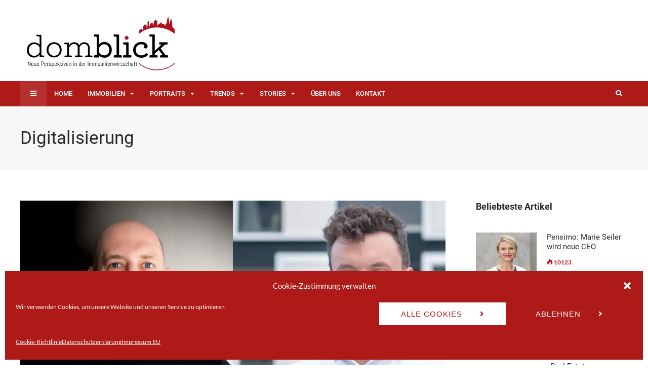

--- FILE ---
content_type: text/html; charset=UTF-8
request_url: https://www.domblick.eu/tag/digitalisierung/
body_size: 18871
content:
<!DOCTYPE html><html lang="de"><head><meta charset="UTF-8"><meta name="viewport" content="width=device-width, initial-scale=1, maximum-scale=1"><meta name="format-detection" content="telephone=no"><meta name="theme-color" content="#ad1a17"><link rel="profile" href="https://gmpg.org/xfn/11"><link rel="pingback" href="https://www.domblick.eu/xmlrpc.php"><meta name='robots' content='index, follow, max-image-preview:large, max-snippet:-1, max-video-preview:-1' /><link media="all" href="https://www.domblick.eu/wp-content/cache/autoptimize/css/autoptimize_e63d5b542a5ea08b7909dbbb0171f8b6.css" rel="stylesheet"><title>Digitalisierung Archive - Domblick</title><link rel="canonical" href="https://www.domblick.eu/tag/digitalisierung/" /><link rel="next" href="https://www.domblick.eu/tag/digitalisierung/page/2/" /><meta property="og:locale" content="de_DE" /><meta property="og:type" content="article" /><meta property="og:title" content="Digitalisierung Archive - Domblick" /><meta property="og:url" content="https://www.domblick.eu/tag/digitalisierung/" /><meta property="og:site_name" content="Domblick" /><meta name="twitter:card" content="summary_large_image" /> <script type="application/ld+json" class="yoast-schema-graph">{"@context":"https://schema.org","@graph":[{"@type":"CollectionPage","@id":"https://www.domblick.eu/tag/digitalisierung/","url":"https://www.domblick.eu/tag/digitalisierung/","name":"Digitalisierung Archive - Domblick","isPartOf":{"@id":"https://www.domblick.eu/#website"},"primaryImageOfPage":{"@id":"https://www.domblick.eu/tag/digitalisierung/#primaryimage"},"image":{"@id":"https://www.domblick.eu/tag/digitalisierung/#primaryimage"},"thumbnailUrl":"https://www.domblick.eu/wp-content/uploads/2025/07/DOMBLICK-News-28072025-Kooperation-Fairwalter-Zinsli-Finance-Bilder-zVg-1.jpg","breadcrumb":{"@id":"https://www.domblick.eu/tag/digitalisierung/#breadcrumb"},"inLanguage":"de"},{"@type":"ImageObject","inLanguage":"de","@id":"https://www.domblick.eu/tag/digitalisierung/#primaryimage","url":"https://www.domblick.eu/wp-content/uploads/2025/07/DOMBLICK-News-28072025-Kooperation-Fairwalter-Zinsli-Finance-Bilder-zVg-1.jpg","contentUrl":"https://www.domblick.eu/wp-content/uploads/2025/07/DOMBLICK-News-28072025-Kooperation-Fairwalter-Zinsli-Finance-Bilder-zVg-1.jpg","width":1188,"height":700,"caption":"DOMBLICK-News 28072025 - Kooperation Fairwalter + Zinsli Finance Bilder zVg"},{"@type":"BreadcrumbList","@id":"https://www.domblick.eu/tag/digitalisierung/#breadcrumb","itemListElement":[{"@type":"ListItem","position":1,"name":"Startseite","item":"https://www.domblick.eu/"},{"@type":"ListItem","position":2,"name":"Digitalisierung"}]},{"@type":"WebSite","@id":"https://www.domblick.eu/#website","url":"https://www.domblick.eu/","name":"Domblick","description":"Neue Perspektiven in der Immobilienwirtschaft - Beiträge, News, Porträts und Interviews mit Akteuren der Branche","publisher":{"@id":"https://www.domblick.eu/#organization"},"potentialAction":[{"@type":"SearchAction","target":{"@type":"EntryPoint","urlTemplate":"https://www.domblick.eu/?s={search_term_string}"},"query-input":{"@type":"PropertyValueSpecification","valueRequired":true,"valueName":"search_term_string"}}],"inLanguage":"de"},{"@type":"Organization","@id":"https://www.domblick.eu/#organization","name":"Redaktion DOMBLICK","url":"https://www.domblick.eu/","logo":{"@type":"ImageObject","inLanguage":"de","@id":"https://www.domblick.eu/#/schema/logo/image/","url":"https://www.domblick.eu/wp-content/uploads/2019/02/Logo_Domblick_RZ.jpg","contentUrl":"https://www.domblick.eu/wp-content/uploads/2019/02/Logo_Domblick_RZ.jpg","width":416,"height":153,"caption":"Redaktion DOMBLICK"},"image":{"@id":"https://www.domblick.eu/#/schema/logo/image/"}}]}</script> <link rel="alternate" type="application/rss+xml" title="Domblick &raquo; Feed" href="https://www.domblick.eu/feed/" /><link rel="alternate" type="application/rss+xml" title="Domblick &raquo; Kommentar-Feed" href="https://www.domblick.eu/comments/feed/" /><link rel="alternate" type="application/rss+xml" title="Domblick &raquo; Digitalisierung Schlagwort-Feed" href="https://www.domblick.eu/tag/digitalisierung/feed/" /> <script type="text/javascript" src="https://www.domblick.eu/wp-includes/js/jquery/jquery.min.js?ver=3.7.1" id="jquery-core-js"></script> <link rel="https://api.w.org/" href="https://www.domblick.eu/wp-json/" /><link rel="alternate" title="JSON" type="application/json" href="https://www.domblick.eu/wp-json/wp/v2/tags/109" /><link rel="EditURI" type="application/rsd+xml" title="RSD" href="https://www.domblick.eu/xmlrpc.php?rsd" /> <script>document.createElement( "picture" );if(!window.HTMLPictureElement && document.addEventListener) {window.addEventListener("DOMContentLoaded", function() {var s = document.createElement("script");s.src = "https://www.domblick.eu/wp-content/plugins/webp-express/js/picturefill.min.js";document.body.appendChild(s);});}</script> <meta name="generator" content="Powered by WPBakery Page Builder - drag and drop page builder for WordPress."/><meta name="generator" content="Powered by Slider Revolution 6.3.3 - responsive, Mobile-Friendly Slider Plugin for WordPress with comfortable drag and drop interface." /><link rel="icon" href="https://www.domblick.eu/wp-content/uploads/2015/09/cropped-Favicon-Domblick-512x512-1-32x32.jpg" sizes="32x32" /><link rel="icon" href="https://www.domblick.eu/wp-content/uploads/2015/09/cropped-Favicon-Domblick-512x512-1-192x192.jpg" sizes="192x192" /><link rel="apple-touch-icon" href="https://www.domblick.eu/wp-content/uploads/2015/09/cropped-Favicon-Domblick-512x512-1-180x180.jpg" /><meta name="msapplication-TileImage" content="https://www.domblick.eu/wp-content/uploads/2015/09/cropped-Favicon-Domblick-512x512-1-270x270.jpg" /> <noscript><style>.wpb_animate_when_almost_visible { opacity: 1; }</style></noscript></head><body data-rsssl=1 data-cmplz=1 class="archive tag tag-digitalisierung tag-109 wp-theme-bitz wp-child-theme-bitz-child sticky-sidebar wpb-js-composer js-comp-ver-6.5.0 vc_responsive" id="site-body" itemscope itemtype="http://schema.org/WebPage" data-burst_id="109" data-burst_type="tag"><div id="wrapper"><header id="mobile-site-header" class="mobile-header"><div id="mobile-site-logo"> <a href="https://www.domblick.eu/"> <img src="https://www.domblick.eu/wp-content/uploads/2019/02/Logo_Domblick_RZ.svg" width="150" height="55" alt="Domblick" class="default-logo" /> <img src="https://www.domblick.eu/wp-content/uploads/2019/02/Logo_Domblick_RZ.svg" width="150" height="55" alt="Domblick" class="retina-logo" /> </a></div> <a href="#mobile-site-navigation" class="toggle-mobile-menu"><i class="fa fa-bars"></i></a></header><header id="site-header" class="header-style-1" itemscope itemtype="http://schema.org/WPHeader"><div id="header-wrapper"><div id="header-container" class="clearfix"><div id="site-logo"> <a href="https://www.domblick.eu/"> <img src="https://www.domblick.eu/wp-content/uploads/2019/02/Logo_Domblick_RZ.svg" width="300" height="110" alt="Domblick" class="default-logo" /> <img src="https://www.domblick.eu/wp-content/uploads/2019/02/Logo_Domblick_RZ.svg" width="300" height="110" alt="Domblick" class="retina-logo" /> </a></div><div id="header-sidebar" class="clearfix"><ul class="header-widget-area"><li id="text-13" class="widget-container widget_text"><div class="textwidget"></div></li></ul></div></div></div></header><div id="navigation-wrapper" class="header-style-1"><div id="navigation-container"><div id="navigation-inner" class="clearfix"><div class="secondary-menu-toggle"> <i class="fa fa-bars"></i></div><nav id="site-navigation" itemscope itemtype="http://schema.org/SiteNavigationElement"><div class="menu-container"><ul id="menu-hauptmenue" class="menu"><li id="menu-item-2819" class="menu-item menu-item-type-post_type menu-item-object-page menu-item-home menu-item-2819"><a href="https://www.domblick.eu/">Home</a></li><li id="menu-item-2793" class="menu-item menu-item-type-taxonomy menu-item-object-category menu-item-has-children menu-item-2793"><a href="https://www.domblick.eu/immobilien/">Immobilien</a><ul class="sub-menu"><li id="menu-item-2796" class="menu-item menu-item-type-taxonomy menu-item-object-category menu-item-2796"><a href="https://www.domblick.eu/immobilien/buero/">Büro</a></li><li id="menu-item-2800" class="menu-item menu-item-type-taxonomy menu-item-object-category menu-item-2800"><a href="https://www.domblick.eu/immobilien/wohnen/">Wohnen</a></li><li id="menu-item-2799" class="menu-item menu-item-type-taxonomy menu-item-object-category menu-item-2799"><a href="https://www.domblick.eu/immobilien/retail/">Retail</a></li><li id="menu-item-2798" class="menu-item menu-item-type-taxonomy menu-item-object-category menu-item-2798"><a href="https://www.domblick.eu/immobilien/logistik/">Logistik</a></li><li id="menu-item-2797" class="menu-item menu-item-type-taxonomy menu-item-object-category menu-item-2797"><a href="https://www.domblick.eu/immobilien/gewerbe-industrie/">Gewerbe &#038; Industrie</a></li><li id="menu-item-2794" class="menu-item menu-item-type-taxonomy menu-item-object-category menu-item-2794"><a href="https://www.domblick.eu/immobilien/architektur/">Architektur</a></li><li id="menu-item-2795" class="menu-item menu-item-type-taxonomy menu-item-object-category menu-item-2795"><a href="https://www.domblick.eu/immobilien/bauwirtschaft/">Bauwirtschaft</a></li></ul></li><li id="menu-item-2801" class="menu-item menu-item-type-taxonomy menu-item-object-category menu-item-has-children menu-item-2801"><a href="https://www.domblick.eu/portraits/">Portraits</a><ul class="sub-menu"><li id="menu-item-2802" class="menu-item menu-item-type-taxonomy menu-item-object-category menu-item-2802"><a href="https://www.domblick.eu/portraits/immobilien-frauen/">Immobilien-Frauen</a></li><li id="menu-item-2803" class="menu-item menu-item-type-taxonomy menu-item-object-category menu-item-2803"><a href="https://www.domblick.eu/portraits/immobilien-maenner/">Immobilien-Männer</a></li><li id="menu-item-2804" class="menu-item menu-item-type-taxonomy menu-item-object-category menu-item-2804"><a href="https://www.domblick.eu/portraits/teams/">Teams</a></li></ul></li><li id="menu-item-2811" class="menu-item menu-item-type-taxonomy menu-item-object-category menu-item-has-children menu-item-2811"><a href="https://www.domblick.eu/trends/">Trends</a><ul class="sub-menu"><li id="menu-item-2815" class="menu-item menu-item-type-taxonomy menu-item-object-category menu-item-2815"><a href="https://www.domblick.eu/trends/digitalisierung/">Digitalisierung</a></li><li id="menu-item-2818" class="menu-item menu-item-type-taxonomy menu-item-object-category menu-item-2818"><a href="https://www.domblick.eu/trends/proptechs/">Proptechs</a></li><li id="menu-item-2817" class="menu-item menu-item-type-taxonomy menu-item-object-category menu-item-2817"><a href="https://www.domblick.eu/trends/plattformen/">Plattformen</a></li><li id="menu-item-2812" class="menu-item menu-item-type-taxonomy menu-item-object-category menu-item-2812"><a href="https://www.domblick.eu/trends/bim/">BIM</a></li><li id="menu-item-2813" class="menu-item menu-item-type-taxonomy menu-item-object-category menu-item-2813"><a href="https://www.domblick.eu/trends/blockchain/">Blockchain</a></li><li id="menu-item-2814" class="menu-item menu-item-type-taxonomy menu-item-object-category menu-item-2814"><a href="https://www.domblick.eu/trends/coworking-coliving/">Coworking &#038; Coliving</a></li><li id="menu-item-2816" class="menu-item menu-item-type-taxonomy menu-item-object-category menu-item-2816"><a href="https://www.domblick.eu/trends/konnektivitaet/">Konnektivität</a></li></ul></li><li id="menu-item-2805" class="menu-item menu-item-type-taxonomy menu-item-object-category menu-item-has-children menu-item-2805"><a href="https://www.domblick.eu/stories/">Stories</a><ul class="sub-menu"><li id="menu-item-2806" class="menu-item menu-item-type-taxonomy menu-item-object-category menu-item-2806"><a href="https://www.domblick.eu/stories/deutschland/">Deutschland</a></li><li id="menu-item-2808" class="menu-item menu-item-type-taxonomy menu-item-object-category menu-item-2808"><a href="https://www.domblick.eu/stories/oesterreich/">Österreich</a></li><li id="menu-item-2809" class="menu-item menu-item-type-taxonomy menu-item-object-category menu-item-2809"><a href="https://www.domblick.eu/stories/schweiz/">Schweiz</a></li><li id="menu-item-2810" class="menu-item menu-item-type-taxonomy menu-item-object-category menu-item-2810"><a href="https://www.domblick.eu/stories/global/">Global</a></li><li id="menu-item-2807" class="menu-item menu-item-type-taxonomy menu-item-object-category menu-item-2807"><a href="https://www.domblick.eu/stories/europa/">Europa</a></li></ul></li><li id="menu-item-3166" class="menu-item menu-item-type-post_type menu-item-object-page menu-item-3166"><a href="https://www.domblick.eu/ueber-uns/">Über uns</a></li><li id="menu-item-3060" class="menu-item menu-item-type-post_type menu-item-object-page menu-item-3060"><a href="https://www.domblick.eu/kontakt/">Kontakt</a></li></ul></div></nav><div id="site-utility"> <button id="trigger-header-search" class="search_button" type="button"> <i class="fa fa-search"></i> </button><div id="menu-sidebar"><ul class="menu-widget-area"></ul></div></div><div class="header-search"><div class="searchform-wrapper"><form method="get" class="searchform" action="https://www.domblick.eu/"> <input onfocus="this.value=''" onblur="this.value='Suche...'" type="text" value="Suche..." name="s" class="search-input" /></form></div></div></div></div></div><header class="page-header"><h1> Digitalisierung</h1></header><div id="main" class="clearfix"><div id="container"><div id="content" class="float-left"><article itemtype="http://schema.org/Article" itemscope="" id="post-7040" class="archive-layout clearfix archive-style-4 layout-one-column post-main post-7040 post type-post status-publish format-standard has-post-thumbnail hentry category-immobilien category-wohnen category-immobilien-maenner category-digitalisierung category-proptechs category-plattformen category-konnektivitaet category-schweiz category-oekosysteme tag-ww-immo-informatik tag-fairwalter tag-digitalisierung tag-zinsli tag-zuerich tag-mietzinskaution tag-software tag-verwaltungsplattform tag-immobiliensoftware tag-immobilienplattform tag-schweiz" > <a class="post-preview" href="https://www.domblick.eu/2025/07/28/fairwalter-neue-partnerschaft-mit-zinsli/" rel="bookmark"><div itemprop="image" itemscope itemtype="https://schema.org/ImageObject"><picture><source srcset="https://www.domblick.eu/wp-content/webp-express/webp-images/doc-root/wp-content/uploads/2025/07/DOMBLICK-News-28072025-Kooperation-Fairwalter-Zinsli-Finance-Bilder-zVg-1-840x440.jpg.webp" type="image/webp"><img alt="DOMBLICK-News 28072025 - Kooperation Fairwalter + Zinsli Finance Bilder zVg" src="https://www.domblick.eu/wp-content/uploads/2025/07/DOMBLICK-News-28072025-Kooperation-Fairwalter-Zinsli-Finance-Bilder-zVg-1-840x440.jpg" width="840" height="440" class="webpexpress-processed"></picture><meta itemprop="url" content="https://www.domblick.eu/wp-content/uploads/2025/07/DOMBLICK-News-28072025-Kooperation-Fairwalter-Zinsli-Finance-Bilder-zVg-1.jpg"><meta itemprop="width" content="1188"><meta itemprop="height" content="700"></div></a> <span class="entry-category"><a href="https://www.domblick.eu/immobilien/" rel="category tag">Immobilien</a>, <a href="https://www.domblick.eu/immobilien/wohnen/" rel="category tag">Wohnen</a>, <a href="https://www.domblick.eu/portraits/immobilien-maenner/" rel="category tag">Immobilien-Männer</a>, <a href="https://www.domblick.eu/trends/digitalisierung/" rel="category tag">Digitalisierung</a>, <a href="https://www.domblick.eu/trends/proptechs/" rel="category tag">Proptechs</a>, <a href="https://www.domblick.eu/trends/plattformen/" rel="category tag">Plattformen</a>, <a href="https://www.domblick.eu/trends/konnektivitaet/" rel="category tag">Konnektivität</a>, <a href="https://www.domblick.eu/stories/schweiz/" rel="category tag">Schweiz</a>, <a href="https://www.domblick.eu/trends/oekosysteme/" rel="category tag">Ökosysteme</a></span><header class="post-entry-header"><h2 itemprop="headline" class="entry-title"><a itemprop="mainEntityOfPage" href="https://www.domblick.eu/2025/07/28/fairwalter-neue-partnerschaft-mit-zinsli/" title="View Fairwalter: Neue Partnerschaft mit Zinsli Finance" rel="bookmark">Fairwalter: Neue Partnerschaft mit Zinsli Finance</a></h2></header><div itemprop="articleBody" class="entry-summary"><p>Fairwalter geht beim Thema Digitale Mietzinskautionen eine Kooperation mit dem Fintech Zinsli Finance ein. Für die Immobilienbewirtschaftungen wandert somit ein &hellip;</p></div><div class="entry-meta-blog"><a class="meta-author url meta-author-divider" href="https://www.domblick.eu/author/mathias-rinka/" title="Alle Beiträge von Mathias Rinka ansehen" rel="author"><span itemprop="author" itemscope itemtype="http://schema.org/Person"><span itemprop="name">Mathias Rinka</span></span></a><span class="meta-date"><time class="published" datetime="2025-07-28T07:00:57+02:00" itemprop="datePublished">28. Juli 2025, 7:00</time><time class="meta-date-modified updated" datetime="2025-07-23T11:44:01+02:00" itemprop="dateModified">23. Juli 2025</time></span><span class="meta-comments"><i class="post-icon icon-comments"></i> <span>Kommentare deaktiviert<span class="screen-reader-text"> für Fairwalter: Neue Partnerschaft mit Zinsli Finance</span></span></span><meta itemprop="interactionCount" content="UserComments:0"/><span class="meta-views"><span class="views-hot" title="Aufrufe"><i class="post-icon icon-views"></i> 767<meta itemprop="interactionCount" content="UserPageVisits:767"/></span></span></div><div class="hidden-meta" itemprop="publisher" itemscope itemtype="https://schema.org/Organization"><div class="hidden-meta" itemprop="logo" itemscope itemtype="https://schema.org/ImageObject"><meta itemprop="url" content="https://www.domblick.eu/wp-content/uploads/2019/02/Logo_Domblick_RZ.svg"><meta itemprop="width" content="300"><meta itemprop="height" content="110"></div><meta itemprop="name" content="Domblick"></div></article><article itemtype="http://schema.org/Article" itemscope="" id="post-7054" class="archive-layout clearfix archive-style-4 layout-one-column post-even post-secondary post-7054 post type-post status-publish format-standard has-post-thumbnail hentry category-immobilien category-logistik category-gewerbe-industrie category-immobilien-maenner category-digitalisierung category-proptechs category-plattformen category-deutschland category-schweiz category-europa category-allgemein tag-gewerbeimmobilien tag-fremdfinanzierungen tag-plattform tag-europa tag-hamburg tag-digitalisierung tag-loanboox tag-zuerich tag-saas tag-logistik tag-garbe-industrial-real-estate tag-software tag-industrieimmobilien tag-immobiliensoftware tag-debt-management tag-deutschland tag-schweiz" > <a class="post-preview" href="https://www.domblick.eu/2025/07/24/garbe-industrial-digitalisierung-loanboox/" rel="bookmark"><div itemprop="image" itemscope itemtype="https://schema.org/ImageObject"><picture><source srcset="https://www.domblick.eu/wp-content/webp-express/webp-images/doc-root/wp-content/uploads/2025/07/Domblick-News-Kooperation-Garbe-Industrial-mit-Loanboox-24072025-format-3x2-Bild-zVg-840x440.jpg.webp" type="image/webp"><img alt="DOMBLICK-News Kooperation Garbe Industrial mit Loanboox 24072025 format 3x2 Bild zVg" src="https://www.domblick.eu/wp-content/uploads/2025/07/Domblick-News-Kooperation-Garbe-Industrial-mit-Loanboox-24072025-format-3x2-Bild-zVg-840x440.jpg" width="840" height="440" class="webpexpress-processed"></picture><meta itemprop="url" content="https://www.domblick.eu/wp-content/uploads/2025/07/Domblick-News-Kooperation-Garbe-Industrial-mit-Loanboox-24072025-format-3x2-Bild-zVg.jpg"><meta itemprop="width" content="1280"><meta itemprop="height" content="960"></div></a> <span class="entry-category"><a href="https://www.domblick.eu/immobilien/" rel="category tag">Immobilien</a>, <a href="https://www.domblick.eu/immobilien/logistik/" rel="category tag">Logistik</a>, <a href="https://www.domblick.eu/immobilien/gewerbe-industrie/" rel="category tag">Gewerbe &amp; Industrie</a>, <a href="https://www.domblick.eu/portraits/immobilien-maenner/" rel="category tag">Immobilien-Männer</a>, <a href="https://www.domblick.eu/trends/digitalisierung/" rel="category tag">Digitalisierung</a>, <a href="https://www.domblick.eu/trends/proptechs/" rel="category tag">Proptechs</a>, <a href="https://www.domblick.eu/trends/plattformen/" rel="category tag">Plattformen</a>, <a href="https://www.domblick.eu/stories/deutschland/" rel="category tag">Deutschland</a>, <a href="https://www.domblick.eu/stories/schweiz/" rel="category tag">Schweiz</a>, <a href="https://www.domblick.eu/stories/europa/" rel="category tag">Europa</a>, <a href="https://www.domblick.eu/allgemein/" rel="category tag">Allgemein</a></span><header class="post-entry-header"><h2 itemprop="headline" class="entry-title"><a itemprop="mainEntityOfPage" href="https://www.domblick.eu/2025/07/24/garbe-industrial-digitalisierung-loanboox/" title="View Garbe Industrial setzt bei der Digitalisierung auf Loanboox" rel="bookmark">Garbe Industrial setzt bei der Digitalisierung auf Loanboox</a></h2></header><div itemprop="articleBody" class="entry-summary"><p>Garbe Industrial Real Estate setzt auf die SaaS-Lösung von Loanboox, europaweit aktiver Schweizer Spezialist für digitale Fremdfinanzierungen und Debt Management. &hellip;</p></div><div class="entry-meta-blog"><a class="meta-author url meta-author-divider" href="https://www.domblick.eu/author/mathias-rinka/" title="Alle Beiträge von Mathias Rinka ansehen" rel="author"><span itemprop="author" itemscope itemtype="http://schema.org/Person"><span itemprop="name">Mathias Rinka</span></span></a><span class="meta-date"><time class="published" datetime="2025-07-24T11:30:16+02:00" itemprop="datePublished">24. Juli 2025, 11:30</time><time class="meta-date-modified updated" datetime="2025-08-14T12:57:58+02:00" itemprop="dateModified">14. August 2025</time></span><span class="meta-comments"><i class="post-icon icon-comments"></i> <span>Kommentare deaktiviert<span class="screen-reader-text"> für Garbe Industrial setzt bei der Digitalisierung auf Loanboox</span></span></span><meta itemprop="interactionCount" content="UserComments:0"/><span class="meta-views"><span class="views-hot" title="Aufrufe"><i class="post-icon icon-views"></i> 1760<meta itemprop="interactionCount" content="UserPageVisits:1760"/></span></span></div><div class="hidden-meta" itemprop="publisher" itemscope itemtype="https://schema.org/Organization"><div class="hidden-meta" itemprop="logo" itemscope itemtype="https://schema.org/ImageObject"><meta itemprop="url" content="https://www.domblick.eu/wp-content/uploads/2019/02/Logo_Domblick_RZ.svg"><meta itemprop="width" content="300"><meta itemprop="height" content="110"></div><meta itemprop="name" content="Domblick"></div></article><article itemtype="http://schema.org/Article" itemscope="" id="post-6011" class="archive-layout clearfix archive-style-4 layout-one-column post-odd post-secondary post-6011 post type-post status-publish format-standard has-post-thumbnail hentry category-kolumne category-immobilien category-bauwirtschaft category-digitalisierung category-bim category-deutschland category-oesterreich category-schweiz category-allgemein tag-europa tag-kolumne tag-digitalisierung tag-oesterreich tag-immobilien tag-architektur tag-bim tag-bauwirtschaft tag-deutschland tag-schweiz" > <a class="post-preview" href="https://www.domblick.eu/2025/05/12/ueberschnure/" rel="bookmark"><div itemprop="image" itemscope itemtype="https://schema.org/ImageObject"><picture><source srcset="https://www.domblick.eu/wp-content/webp-express/webp-images/doc-root/wp-content/uploads/2025/05/DOMBLICK-Kolumne-Digitales-Bauen-Prof-Dr-Adrian-Wildenauer-BFH-Berner-Fachhochschule-Kolumne-7-VOeD-12052025-840x440.jpg.webp" type="image/webp"><img alt="DOMBLICK - Kolumne Digitales Bauen - Prof Dr Adrian Wildenauer - BFH Berner Fachhochschule - Kolumne 7 - VÖD 12052025" src="https://www.domblick.eu/wp-content/uploads/2025/05/DOMBLICK-Kolumne-Digitales-Bauen-Prof-Dr-Adrian-Wildenauer-BFH-Berner-Fachhochschule-Kolumne-7-VOeD-12052025-840x440.jpg" width="840" height="440" class="webpexpress-processed"></picture><meta itemprop="url" content="https://www.domblick.eu/wp-content/uploads/2025/05/DOMBLICK-Kolumne-Digitales-Bauen-Prof-Dr-Adrian-Wildenauer-BFH-Berner-Fachhochschule-Kolumne-7-VOeD-12052025.jpg"><meta itemprop="width" content="654"><meta itemprop="height" content="436"></div></a> <span class="entry-category"><a href="https://www.domblick.eu/allgemein/kolumne/" rel="category tag">Kolumne</a>, <a href="https://www.domblick.eu/immobilien/" rel="category tag">Immobilien</a>, <a href="https://www.domblick.eu/immobilien/bauwirtschaft/" rel="category tag">Bauwirtschaft</a>, <a href="https://www.domblick.eu/trends/digitalisierung/" rel="category tag">Digitalisierung</a>, <a href="https://www.domblick.eu/trends/bim/" rel="category tag">BIM</a>, <a href="https://www.domblick.eu/stories/deutschland/" rel="category tag">Deutschland</a>, <a href="https://www.domblick.eu/stories/oesterreich/" rel="category tag">Österreich</a>, <a href="https://www.domblick.eu/stories/schweiz/" rel="category tag">Schweiz</a>, <a href="https://www.domblick.eu/allgemein/" rel="category tag">Allgemein</a></span><header class="post-entry-header"><h2 itemprop="headline" class="entry-title"><a itemprop="mainEntityOfPage" href="https://www.domblick.eu/2025/05/12/ueberschnure/" title="View «Überschnure¹…»" rel="bookmark">«Überschnure¹…»</a></h2></header><div itemprop="articleBody" class="entry-summary"><p>Willkommen in der kleinen, imaginären Planungs- und Baufirma von Beate Bütikofer und Hermann Hugentobler, irgendwo in der Schweiz. Ausgezeichnet aufgezeichnet &hellip;</p></div><div class="entry-meta-blog"><a class="meta-author url meta-author-divider" href="https://www.domblick.eu/author/mathias-rinka/" title="Alle Beiträge von Mathias Rinka ansehen" rel="author"><span itemprop="author" itemscope itemtype="http://schema.org/Person"><span itemprop="name">Mathias Rinka</span></span></a><span class="meta-date"><time class="published" datetime="2025-05-12T16:08:17+02:00" itemprop="datePublished">12. Mai 2025, 16:08</time><time class="meta-date-modified updated" datetime="2025-05-12T16:38:32+02:00" itemprop="dateModified">12. Mai 2025</time></span><span class="meta-comments"><i class="post-icon icon-comments"></i> <span>Kommentare deaktiviert<span class="screen-reader-text"> für «Überschnure¹…»</span></span></span><meta itemprop="interactionCount" content="UserComments:0"/><span class="meta-views"><span class="views-hot" title="Aufrufe"><i class="post-icon icon-views"></i> 1565<meta itemprop="interactionCount" content="UserPageVisits:1565"/></span></span></div><div class="hidden-meta" itemprop="publisher" itemscope itemtype="https://schema.org/Organization"><div class="hidden-meta" itemprop="logo" itemscope itemtype="https://schema.org/ImageObject"><meta itemprop="url" content="https://www.domblick.eu/wp-content/uploads/2019/02/Logo_Domblick_RZ.svg"><meta itemprop="width" content="300"><meta itemprop="height" content="110"></div><meta itemprop="name" content="Domblick"></div></article><article itemtype="http://schema.org/Article" itemscope="" id="post-5855" class="archive-layout clearfix archive-style-4 layout-one-column post-even post-secondary post-5855 post type-post status-publish format-standard has-post-thumbnail hentry category-kolumne category-immobilien category-bauwirtschaft category-digitalisierung category-bim category-deutschland category-oesterreich category-schweiz category-allgemein tag-immobilien tag-architektur tag-bim tag-bauwirtschaft tag-europa tag-kolumne tag-digitalisierung tag-oesterreich tag-deutschland tag-schweiz" > <a class="post-preview" href="https://www.domblick.eu/2024/12/09/kolumne-digitales-bauen-underobsi/" rel="bookmark"><div itemprop="image" itemscope itemtype="https://schema.org/ImageObject"><picture><source srcset="https://www.domblick.eu/wp-content/webp-express/webp-images/doc-root/wp-content/uploads/2024/12/DOMBLICK-Kolumne-Digitales-Bauen-Prof-Dr-Adrian-Wildenauer-BFH-Berner-Fachhochschule-Kolumne-6-VOeD-09122024-840x440.jpg.webp" type="image/webp"><img alt="DOMBLICK - Kolumne Digitales Bauen - Prof Dr Adrian Wildenauer - BFH Berner Fachhochschule - Kolumne 6 - VÖD 09122024" src="https://www.domblick.eu/wp-content/uploads/2024/12/DOMBLICK-Kolumne-Digitales-Bauen-Prof-Dr-Adrian-Wildenauer-BFH-Berner-Fachhochschule-Kolumne-6-VOeD-09122024-840x440.jpg" width="840" height="440" class="webpexpress-processed"></picture><meta itemprop="url" content="https://www.domblick.eu/wp-content/uploads/2024/12/DOMBLICK-Kolumne-Digitales-Bauen-Prof-Dr-Adrian-Wildenauer-BFH-Berner-Fachhochschule-Kolumne-6-VOeD-09122024.jpg"><meta itemprop="width" content="654"><meta itemprop="height" content="436"></div></a> <span class="entry-category"><a href="https://www.domblick.eu/allgemein/kolumne/" rel="category tag">Kolumne</a>, <a href="https://www.domblick.eu/immobilien/" rel="category tag">Immobilien</a>, <a href="https://www.domblick.eu/immobilien/bauwirtschaft/" rel="category tag">Bauwirtschaft</a>, <a href="https://www.domblick.eu/trends/digitalisierung/" rel="category tag">Digitalisierung</a>, <a href="https://www.domblick.eu/trends/bim/" rel="category tag">BIM</a>, <a href="https://www.domblick.eu/stories/deutschland/" rel="category tag">Deutschland</a>, <a href="https://www.domblick.eu/stories/oesterreich/" rel="category tag">Österreich</a>, <a href="https://www.domblick.eu/stories/schweiz/" rel="category tag">Schweiz</a>, <a href="https://www.domblick.eu/allgemein/" rel="category tag">Allgemein</a></span><header class="post-entry-header"><h2 itemprop="headline" class="entry-title"><a itemprop="mainEntityOfPage" href="https://www.domblick.eu/2024/12/09/kolumne-digitales-bauen-underobsi/" title="View «Underobsi¹…»" rel="bookmark">«Underobsi¹…»</a></h2></header><div itemprop="articleBody" class="entry-summary"><p>Willkommen in der kleinen, imaginären Planungs- und Baufirma von Beate Bütikofer und Hermann Hugentobler, irgendwo in der Schweiz. Ausgezeichnet aufgezeichnet &hellip;</p></div><div class="entry-meta-blog"><a class="meta-author url meta-author-divider" href="https://www.domblick.eu/author/mathias-rinka/" title="Alle Beiträge von Mathias Rinka ansehen" rel="author"><span itemprop="author" itemscope itemtype="http://schema.org/Person"><span itemprop="name">Mathias Rinka</span></span></a><span class="meta-date"><time class="published" datetime="2024-12-09T16:00:25+01:00" itemprop="datePublished">9. Dezember 2024, 16:00</time><time class="meta-date-modified updated" datetime="2024-12-09T17:22:12+01:00" itemprop="dateModified">9. Dezember 2024</time></span><span class="meta-comments"><i class="post-icon icon-comments"></i> <span>Kommentare deaktiviert<span class="screen-reader-text"> für «Underobsi¹…»</span></span></span><meta itemprop="interactionCount" content="UserComments:0"/><span class="meta-views"><span class="views-hot" title="Aufrufe"><i class="post-icon icon-views"></i> 1350<meta itemprop="interactionCount" content="UserPageVisits:1350"/></span></span></div><div class="hidden-meta" itemprop="publisher" itemscope itemtype="https://schema.org/Organization"><div class="hidden-meta" itemprop="logo" itemscope itemtype="https://schema.org/ImageObject"><meta itemprop="url" content="https://www.domblick.eu/wp-content/uploads/2019/02/Logo_Domblick_RZ.svg"><meta itemprop="width" content="300"><meta itemprop="height" content="110"></div><meta itemprop="name" content="Domblick"></div></article><article itemtype="http://schema.org/Article" itemscope="" id="post-5843" class="archive-layout clearfix archive-style-4 layout-one-column post-odd post-secondary post-5843 post type-post status-publish format-standard has-post-thumbnail hentry category-immobilien category-digitalisierung category-plattformen category-schweiz tag-smg-real-estate tag-digitale-transformation tag-immobilienportal tag-digitalisierung tag-plattformen tag-iazi tag-swiss-marketplace-group tag-smg tag-schweiz" > <a class="post-preview" href="https://www.domblick.eu/2024/12/03/digitale-transformation-die-tools-von-smg-real-estate-optimieren-vermarktungs-und-bewirtschaftungsprozesse/" rel="bookmark"><div itemprop="image" itemscope itemtype="https://schema.org/ImageObject"><picture><source srcset="https://www.domblick.eu/wp-content/webp-express/webp-images/doc-root/wp-content/uploads/2024/12/DOMBLICK-PR-Publireportage-SMG-Real-Estate-Brand-1-2-woman_low-03122024-840x440.jpg.webp" type="image/webp"><img alt="DOMBLICK-PR Publireportage SMG-Real-Estate-Brand-1-2-woman_low 03122024" src="https://www.domblick.eu/wp-content/uploads/2024/12/DOMBLICK-PR-Publireportage-SMG-Real-Estate-Brand-1-2-woman_low-03122024-840x440.jpg" width="840" height="440" class="webpexpress-processed"></picture><meta itemprop="url" content="https://www.domblick.eu/wp-content/uploads/2024/12/DOMBLICK-PR-Publireportage-SMG-Real-Estate-Brand-1-2-woman_low-03122024.jpg"><meta itemprop="width" content="1920"><meta itemprop="height" content="1280"></div></a> <span class="entry-category"><a href="https://www.domblick.eu/immobilien/" rel="category tag">Immobilien</a>, <a href="https://www.domblick.eu/trends/digitalisierung/" rel="category tag">Digitalisierung</a>, <a href="https://www.domblick.eu/trends/plattformen/" rel="category tag">Plattformen</a>, <a href="https://www.domblick.eu/stories/schweiz/" rel="category tag">Schweiz</a></span><header class="post-entry-header"><h2 itemprop="headline" class="entry-title"><a itemprop="mainEntityOfPage" href="https://www.domblick.eu/2024/12/03/digitale-transformation-die-tools-von-smg-real-estate-optimieren-vermarktungs-und-bewirtschaftungsprozesse/" title="View Digitale Transformation: Die Tools von SMG Real Estate optimieren Vermarktungs- und Bewirtschaftungsprozesse" rel="bookmark">Digitale Transformation: Die Tools von SMG Real Estate optimieren Vermarktungs- und Bewirtschaftungsprozesse</a></h2></header><div itemprop="articleBody" class="entry-summary"><p>In einer dynamischen Immobilienlandschaft ist die Fähigkeit, Kunden effizient und professionell zu betreuen, der Schlüssel zum Erfolg. SMG Real Estate &hellip;</p></div><div class="entry-meta-blog"><a class="meta-author url meta-author-divider" href="https://www.domblick.eu/author/domblick-pr/" title="Alle Beiträge von DOMBLICK PR ansehen" rel="author"><span itemprop="author" itemscope itemtype="http://schema.org/Person"><span itemprop="name">DOMBLICK PR</span></span></a><span class="meta-date"><time class="published" datetime="2024-12-03T07:00:42+01:00" itemprop="datePublished">3. Dezember 2024, 7:00</time><time class="meta-date-modified updated" datetime="2024-12-03T10:26:28+01:00" itemprop="dateModified">3. Dezember 2024</time></span><span class="meta-comments"><i class="post-icon icon-comments"></i> <span>Kommentare deaktiviert<span class="screen-reader-text"> für Digitale Transformation: Die Tools von SMG Real Estate optimieren Vermarktungs- und Bewirtschaftungsprozesse</span></span></span><meta itemprop="interactionCount" content="UserComments:0"/><span class="meta-views"><span class="views-hot" title="Aufrufe"><i class="post-icon icon-views"></i> 644<meta itemprop="interactionCount" content="UserPageVisits:644"/></span></span></div><div class="hidden-meta" itemprop="publisher" itemscope itemtype="https://schema.org/Organization"><div class="hidden-meta" itemprop="logo" itemscope itemtype="https://schema.org/ImageObject"><meta itemprop="url" content="https://www.domblick.eu/wp-content/uploads/2019/02/Logo_Domblick_RZ.svg"><meta itemprop="width" content="300"><meta itemprop="height" content="110"></div><meta itemprop="name" content="Domblick"></div></article><article itemtype="http://schema.org/Article" itemscope="" id="post-5779" class="archive-layout clearfix archive-style-4 layout-one-column post-even post-secondary post-5779 post type-post status-publish format-standard has-post-thumbnail hentry category-immobilien category-immobilien-maenner category-teams category-digitalisierung category-proptechs category-plattformen category-deutschland category-oesterreich category-schweiz category-europa category-allgemein tag-digitalisierung tag-immobilienfinanzierung tag-liechtenstein tag-oesterreich tag-portugal tag-kommunalfinanzierung tag-zuerich tag-slowakei tag-kreditfinanzierung tag-studie tag-immobilientransaktionen tag-rumaenien tag-niederlande tag-loanboox tag-chief-product-officer tag-plattform tag-slowenien tag-excel tag-frankfurt-main tag-bulgarien tag-immobilienprojekte tag-ungarn tag-deutschland tag-frankreich tag-schweiz" > <a class="post-preview" href="https://www.domblick.eu/2024/10/14/loanboox-digitale-immobilienfinanzierung-mit-feiner-klinge/" rel="bookmark"><div itemprop="image" itemscope itemtype="https://schema.org/ImageObject"><picture><source srcset="https://www.domblick.eu/wp-content/webp-express/webp-images/doc-root/wp-content/uploads/2024/10/DOMBLICK-Loanboox-Digitale-Immobilienfinanzierung-mit-feiner-Klinge-Interview-mit-CPO-Dominique-Huegli-VOeD-01102024-840x440.png.webp" type="image/webp"><img alt="DOMBLICK - Loanboox - Digitale Immobilienfinanzierung mit feiner Klinge - Interview mit CPO Dominique Hügli - VÖD 01102024" src="https://www.domblick.eu/wp-content/uploads/2024/10/DOMBLICK-Loanboox-Digitale-Immobilienfinanzierung-mit-feiner-Klinge-Interview-mit-CPO-Dominique-Huegli-VOeD-01102024-840x440.png" width="840" height="440" class="webpexpress-processed"></picture><meta itemprop="url" content="https://www.domblick.eu/wp-content/uploads/2024/10/DOMBLICK-Loanboox-Digitale-Immobilienfinanzierung-mit-feiner-Klinge-Interview-mit-CPO-Dominique-Huegli-VOeD-01102024.png"><meta itemprop="width" content="1502"><meta itemprop="height" content="847"></div></a> <span class="entry-category"><a href="https://www.domblick.eu/immobilien/" rel="category tag">Immobilien</a>, <a href="https://www.domblick.eu/portraits/immobilien-maenner/" rel="category tag">Immobilien-Männer</a>, <a href="https://www.domblick.eu/portraits/teams/" rel="category tag">Teams</a>, <a href="https://www.domblick.eu/trends/digitalisierung/" rel="category tag">Digitalisierung</a>, <a href="https://www.domblick.eu/trends/proptechs/" rel="category tag">Proptechs</a>, <a href="https://www.domblick.eu/trends/plattformen/" rel="category tag">Plattformen</a>, <a href="https://www.domblick.eu/stories/deutschland/" rel="category tag">Deutschland</a>, <a href="https://www.domblick.eu/stories/oesterreich/" rel="category tag">Österreich</a>, <a href="https://www.domblick.eu/stories/schweiz/" rel="category tag">Schweiz</a>, <a href="https://www.domblick.eu/stories/europa/" rel="category tag">Europa</a>, <a href="https://www.domblick.eu/allgemein/" rel="category tag">Allgemein</a></span><header class="post-entry-header"><h2 itemprop="headline" class="entry-title"><a itemprop="mainEntityOfPage" href="https://www.domblick.eu/2024/10/14/loanboox-digitale-immobilienfinanzierung-mit-feiner-klinge/" title="View Loanboox: Digitale Immobilienfinanzierung mit feiner Klinge" rel="bookmark">Loanboox: Digitale Immobilienfinanzierung mit feiner Klinge</a></h2></header><div itemprop="articleBody" class="entry-summary"><p>Das Gebiet der Immobilienfinanzierung und der Fremdkapitalvergabe war lange Zeit ein undurchdringlicher Dschungel – und klassisches «People Business». Heutzutage gibt &hellip;</p></div><div class="entry-meta-blog"><a class="meta-author url meta-author-divider" href="https://www.domblick.eu/author/mathias-rinka/" title="Alle Beiträge von Mathias Rinka ansehen" rel="author"><span itemprop="author" itemscope itemtype="http://schema.org/Person"><span itemprop="name">Mathias Rinka</span></span></a><span class="meta-date"><time class="published" datetime="2024-10-14T07:00:22+02:00" itemprop="datePublished">14. Oktober 2024, 7:00</time><time class="meta-date-modified updated" datetime="2025-02-20T16:51:32+01:00" itemprop="dateModified">20. Februar 2025</time></span><span class="meta-comments"><i class="post-icon icon-comments"></i> <span>Kommentare deaktiviert<span class="screen-reader-text"> für Loanboox: Digitale Immobilienfinanzierung mit feiner Klinge</span></span></span><meta itemprop="interactionCount" content="UserComments:0"/><span class="meta-views"><span class="views-hot" title="Aufrufe"><i class="post-icon icon-views"></i> 1553<meta itemprop="interactionCount" content="UserPageVisits:1553"/></span></span></div><div class="hidden-meta" itemprop="publisher" itemscope itemtype="https://schema.org/Organization"><div class="hidden-meta" itemprop="logo" itemscope itemtype="https://schema.org/ImageObject"><meta itemprop="url" content="https://www.domblick.eu/wp-content/uploads/2019/02/Logo_Domblick_RZ.svg"><meta itemprop="width" content="300"><meta itemprop="height" content="110"></div><meta itemprop="name" content="Domblick"></div></article><article itemtype="http://schema.org/Article" itemscope="" id="post-5755" class="archive-layout clearfix archive-style-4 layout-one-column post-odd post-secondary post-5755 post type-post status-publish format-standard has-post-thumbnail hentry category-immobilien category-bauwirtschaft category-teams category-digitalisierung category-plattformen category-bim category-deutschland category-oesterreich category-schweiz category-europa category-allgemein category-oekosysteme tag-europa tag-kolumne tag-digitalisierung tag-oesterreich tag-immobilien tag-architektur tag-bim tag-bauwirtschaft tag-deutschland tag-schweiz" > <a class="post-preview" href="https://www.domblick.eu/2024/09/03/kolumne-digitales-bauen-heiterefaane/" rel="bookmark"><div itemprop="image" itemscope itemtype="https://schema.org/ImageObject"><picture><source srcset="https://www.domblick.eu/wp-content/webp-express/webp-images/doc-root/wp-content/uploads/2024/09/DOMBLICK-Kolumne-Digitales-Bauen-Prof-Dr-Adrian-Wildenauer-BFH-Berner-Fachhochschule-Kolumne-5-VOeD-03092024-840x440.jpg.webp" type="image/webp"><img alt="DOMBLICK - Kolumne Digitales Bauen - Prof Dr Adrian Wildenauer - BFH Berner Fachhochschule - Kolumne 5 - VÖD 03092024" src="https://www.domblick.eu/wp-content/uploads/2024/09/DOMBLICK-Kolumne-Digitales-Bauen-Prof-Dr-Adrian-Wildenauer-BFH-Berner-Fachhochschule-Kolumne-5-VOeD-03092024-840x440.jpg" width="840" height="440" class="webpexpress-processed"></picture><meta itemprop="url" content="https://www.domblick.eu/wp-content/uploads/2024/09/DOMBLICK-Kolumne-Digitales-Bauen-Prof-Dr-Adrian-Wildenauer-BFH-Berner-Fachhochschule-Kolumne-5-VOeD-03092024.jpg"><meta itemprop="width" content="654"><meta itemprop="height" content="436"></div></a> <span class="entry-category"><a href="https://www.domblick.eu/immobilien/" rel="category tag">Immobilien</a>, <a href="https://www.domblick.eu/immobilien/bauwirtschaft/" rel="category tag">Bauwirtschaft</a>, <a href="https://www.domblick.eu/portraits/teams/" rel="category tag">Teams</a>, <a href="https://www.domblick.eu/trends/digitalisierung/" rel="category tag">Digitalisierung</a>, <a href="https://www.domblick.eu/trends/plattformen/" rel="category tag">Plattformen</a>, <a href="https://www.domblick.eu/trends/bim/" rel="category tag">BIM</a>, <a href="https://www.domblick.eu/stories/deutschland/" rel="category tag">Deutschland</a>, <a href="https://www.domblick.eu/stories/oesterreich/" rel="category tag">Österreich</a>, <a href="https://www.domblick.eu/stories/schweiz/" rel="category tag">Schweiz</a>, <a href="https://www.domblick.eu/stories/europa/" rel="category tag">Europa</a>, <a href="https://www.domblick.eu/allgemein/" rel="category tag">Allgemein</a>, <a href="https://www.domblick.eu/trends/oekosysteme/" rel="category tag">Ökosysteme</a></span><header class="post-entry-header"><h2 itemprop="headline" class="entry-title"><a itemprop="mainEntityOfPage" href="https://www.domblick.eu/2024/09/03/kolumne-digitales-bauen-heiterefaane/" title="View «Heiterefaane¹…»" rel="bookmark">«Heiterefaane¹…»</a></h2></header><div itemprop="articleBody" class="entry-summary"><p>Willkommen in der kleinen, imaginären Planungs- und Baufirma von Beate Bütikofer und Hermann Hugentobler, irgendwo in der Schweiz. Ausgezeichnet aufgezeichnet &hellip;</p></div><div class="entry-meta-blog"><a class="meta-author url meta-author-divider" href="https://www.domblick.eu/author/mathias-rinka/" title="Alle Beiträge von Mathias Rinka ansehen" rel="author"><span itemprop="author" itemscope itemtype="http://schema.org/Person"><span itemprop="name">Mathias Rinka</span></span></a><span class="meta-date"><time class="published" datetime="2024-09-03T07:00:49+02:00" itemprop="datePublished">3. September 2024, 7:00</time><time class="meta-date-modified updated" datetime="2024-09-02T13:09:19+02:00" itemprop="dateModified">2. September 2024</time></span><span class="meta-comments"><i class="post-icon icon-comments"></i> <span>Kommentare deaktiviert<span class="screen-reader-text"> für «Heiterefaane¹…»</span></span></span><meta itemprop="interactionCount" content="UserComments:0"/><span class="meta-views"><span class="views-hot" title="Aufrufe"><i class="post-icon icon-views"></i> 2089<meta itemprop="interactionCount" content="UserPageVisits:2089"/></span></span></div><div class="hidden-meta" itemprop="publisher" itemscope itemtype="https://schema.org/Organization"><div class="hidden-meta" itemprop="logo" itemscope itemtype="https://schema.org/ImageObject"><meta itemprop="url" content="https://www.domblick.eu/wp-content/uploads/2019/02/Logo_Domblick_RZ.svg"><meta itemprop="width" content="300"><meta itemprop="height" content="110"></div><meta itemprop="name" content="Domblick"></div></article><article itemtype="http://schema.org/Article" itemscope="" id="post-5672" class="archive-layout clearfix archive-style-4 layout-one-column post-even post-secondary post-5672 post type-post status-publish format-standard has-post-thumbnail hentry category-esg category-immobilien category-buero category-wohnen category-retail category-teams category-digitalisierung category-proptechs category-plattformen category-deutschland category-oesterreich category-schweiz category-europa category-oekosysteme tag-immobilienmanagement tag-fpre tag-digital-twin tag-kooperation tag-marktanalysen tag-dach-region tag-api tag-realcube tag-europa tag-transaktionen tag-digitalisierung tag-oesterreich tag-esg tag-deutschland tag-schweiz" > <a class="post-preview" href="https://www.domblick.eu/2024/06/21/realcube-und-fpre-kooperieren/" rel="bookmark"><div itemprop="image" itemscope itemtype="https://schema.org/ImageObject"><picture><source srcset="https://www.domblick.eu/wp-content/webp-express/webp-images/doc-root/wp-content/uploads/2024/06/DOMBLICK-Beitrag-Realcube-und-FPRE-kooperieren-VOeD-21062024-840x440.jpg.webp" type="image/webp"><img alt="DOMBLICK-Beitrag Realcube und FPRE kooperieren VÖD 21062024" src="https://www.domblick.eu/wp-content/uploads/2024/06/DOMBLICK-Beitrag-Realcube-und-FPRE-kooperieren-VOeD-21062024-840x440.jpg" width="840" height="440" class="webpexpress-processed"></picture><meta itemprop="url" content="https://www.domblick.eu/wp-content/uploads/2024/06/DOMBLICK-Beitrag-Realcube-und-FPRE-kooperieren-VOeD-21062024.jpg"><meta itemprop="width" content="790"><meta itemprop="height" content="526"></div></a> <span class="entry-category"><a href="https://www.domblick.eu/trends/esg/" rel="category tag">ESG</a>, <a href="https://www.domblick.eu/immobilien/" rel="category tag">Immobilien</a>, <a href="https://www.domblick.eu/immobilien/buero/" rel="category tag">Büro</a>, <a href="https://www.domblick.eu/immobilien/wohnen/" rel="category tag">Wohnen</a>, <a href="https://www.domblick.eu/immobilien/retail/" rel="category tag">Retail</a>, <a href="https://www.domblick.eu/portraits/teams/" rel="category tag">Teams</a>, <a href="https://www.domblick.eu/trends/digitalisierung/" rel="category tag">Digitalisierung</a>, <a href="https://www.domblick.eu/trends/proptechs/" rel="category tag">Proptechs</a>, <a href="https://www.domblick.eu/trends/plattformen/" rel="category tag">Plattformen</a>, <a href="https://www.domblick.eu/stories/deutschland/" rel="category tag">Deutschland</a>, <a href="https://www.domblick.eu/stories/oesterreich/" rel="category tag">Österreich</a>, <a href="https://www.domblick.eu/stories/schweiz/" rel="category tag">Schweiz</a>, <a href="https://www.domblick.eu/stories/europa/" rel="category tag">Europa</a>, <a href="https://www.domblick.eu/trends/oekosysteme/" rel="category tag">Ökosysteme</a></span><header class="post-entry-header"><h2 itemprop="headline" class="entry-title"><a itemprop="mainEntityOfPage" href="https://www.domblick.eu/2024/06/21/realcube-und-fpre-kooperieren/" title="View Realcube und FPRE kooperieren" rel="bookmark">Realcube und FPRE kooperieren</a></h2></header><div itemprop="articleBody" class="entry-summary"><p>FPRE bietet ab sofort Anwenderinnen und Anwendern der Realcube-Plattform digitale Standort- und Marktdaten für das Immobilien- und Asset Management. Realcube &hellip;</p></div><div class="entry-meta-blog"><a class="meta-author url meta-author-divider" href="https://www.domblick.eu/author/mathias-rinka/" title="Alle Beiträge von Mathias Rinka ansehen" rel="author"><span itemprop="author" itemscope itemtype="http://schema.org/Person"><span itemprop="name">Mathias Rinka</span></span></a><span class="meta-date"><time class="published" datetime="2024-06-21T11:00:16+02:00" itemprop="datePublished">21. Juni 2024, 11:00</time><time class="meta-date-modified updated" datetime="2024-06-21T14:04:56+02:00" itemprop="dateModified">21. Juni 2024</time></span><span class="meta-comments"><i class="post-icon icon-comments"></i> <span>Kommentare deaktiviert<span class="screen-reader-text"> für Realcube und FPRE kooperieren</span></span></span><meta itemprop="interactionCount" content="UserComments:0"/><span class="meta-views"><span class="views-hot" title="Aufrufe"><i class="post-icon icon-views"></i> 1333<meta itemprop="interactionCount" content="UserPageVisits:1333"/></span></span></div><div class="hidden-meta" itemprop="publisher" itemscope itemtype="https://schema.org/Organization"><div class="hidden-meta" itemprop="logo" itemscope itemtype="https://schema.org/ImageObject"><meta itemprop="url" content="https://www.domblick.eu/wp-content/uploads/2019/02/Logo_Domblick_RZ.svg"><meta itemprop="width" content="300"><meta itemprop="height" content="110"></div><meta itemprop="name" content="Domblick"></div></article><article itemtype="http://schema.org/Article" itemscope="" id="post-5619" class="archive-layout clearfix archive-style-4 layout-one-column post-odd post-secondary post-5619 post type-post status-publish format-standard has-post-thumbnail hentry category-kolumne category-immobilien category-architektur category-bauwirtschaft category-digitalisierung category-bim category-deutschland category-oesterreich category-schweiz category-europa tag-oesterreich tag-immobilien tag-architektur tag-bim tag-bauwirtschaft tag-europa tag-kolumne tag-digitalisierung tag-deutschland tag-schweiz" > <a class="post-preview" href="https://www.domblick.eu/2024/03/21/kolumne-digitales-bauen-henusode/" rel="bookmark"><div itemprop="image" itemscope itemtype="https://schema.org/ImageObject"><picture><source srcset="https://www.domblick.eu/wp-content/webp-express/webp-images/doc-root/wp-content/uploads/2024/03/DOMBLICK-Kolumne-Digitales-Bauen-Prof-Dr-Adrian-Wildenauer-BFH-Berner-Fachhochschule-Kolumne-4-VOeD-21032024-840x440.jpg.webp" type="image/webp"><img alt="DOMBLICK - Kolumne Digitales Bauen - Prof Dr Adrian Wildenauer - BFH Berner Fachhochschule - Kolumne 4 - VÖD 21032024" src="https://www.domblick.eu/wp-content/uploads/2024/03/DOMBLICK-Kolumne-Digitales-Bauen-Prof-Dr-Adrian-Wildenauer-BFH-Berner-Fachhochschule-Kolumne-4-VOeD-21032024-840x440.jpg" width="840" height="440" class="webpexpress-processed"></picture><meta itemprop="url" content="https://www.domblick.eu/wp-content/uploads/2024/03/DOMBLICK-Kolumne-Digitales-Bauen-Prof-Dr-Adrian-Wildenauer-BFH-Berner-Fachhochschule-Kolumne-4-VOeD-21032024.jpg"><meta itemprop="width" content="654"><meta itemprop="height" content="436"></div></a> <span class="entry-category"><a href="https://www.domblick.eu/allgemein/kolumne/" rel="category tag">Kolumne</a>, <a href="https://www.domblick.eu/immobilien/" rel="category tag">Immobilien</a>, <a href="https://www.domblick.eu/immobilien/architektur/" rel="category tag">Architektur</a>, <a href="https://www.domblick.eu/immobilien/bauwirtschaft/" rel="category tag">Bauwirtschaft</a>, <a href="https://www.domblick.eu/trends/digitalisierung/" rel="category tag">Digitalisierung</a>, <a href="https://www.domblick.eu/trends/bim/" rel="category tag">BIM</a>, <a href="https://www.domblick.eu/stories/deutschland/" rel="category tag">Deutschland</a>, <a href="https://www.domblick.eu/stories/oesterreich/" rel="category tag">Österreich</a>, <a href="https://www.domblick.eu/stories/schweiz/" rel="category tag">Schweiz</a>, <a href="https://www.domblick.eu/stories/europa/" rel="category tag">Europa</a></span><header class="post-entry-header"><h2 itemprop="headline" class="entry-title"><a itemprop="mainEntityOfPage" href="https://www.domblick.eu/2024/03/21/kolumne-digitales-bauen-henusode/" title="View «Henusode¹…»" rel="bookmark">«Henusode¹…»</a></h2></header><div itemprop="articleBody" class="entry-summary"><p>Willkommen in der kleinen, imaginären Planungs- und Baufirma von Beate Bütikofer und Hermann Hugentobler, irgendwo in der Schweiz. Ausgezeichnet aufgezeichnet &hellip;</p></div><div class="entry-meta-blog"><a class="meta-author url meta-author-divider" href="https://www.domblick.eu/author/domblick-pr/" title="Alle Beiträge von DOMBLICK PR ansehen" rel="author"><span itemprop="author" itemscope itemtype="http://schema.org/Person"><span itemprop="name">DOMBLICK PR</span></span></a><span class="meta-date"><time class="published" datetime="2024-03-21T07:00:37+01:00" itemprop="datePublished">21. März 2024, 7:00</time><time class="meta-date-modified updated" datetime="2024-03-20T10:19:09+01:00" itemprop="dateModified">20. März 2024</time></span><span class="meta-comments"><i class="post-icon icon-comments"></i> <span>Kommentare deaktiviert<span class="screen-reader-text"> für «Henusode¹…»</span></span></span><meta itemprop="interactionCount" content="UserComments:0"/><span class="meta-views"><span class="views-hot" title="Aufrufe"><i class="post-icon icon-views"></i> 2065<meta itemprop="interactionCount" content="UserPageVisits:2065"/></span></span></div><div class="hidden-meta" itemprop="publisher" itemscope itemtype="https://schema.org/Organization"><div class="hidden-meta" itemprop="logo" itemscope itemtype="https://schema.org/ImageObject"><meta itemprop="url" content="https://www.domblick.eu/wp-content/uploads/2019/02/Logo_Domblick_RZ.svg"><meta itemprop="width" content="300"><meta itemprop="height" content="110"></div><meta itemprop="name" content="Domblick"></div></article><article itemtype="http://schema.org/Article" itemscope="" id="post-5615" class="archive-layout clearfix archive-style-4 layout-one-column post-even post-secondary post-5615 post type-post status-publish format-standard has-post-thumbnail hentry category-esg category-immobilien category-buero category-wohnen category-bauwirtschaft category-immobilien-frauen category-digitalisierung category-schweiz tag-zuerich tag-wueest-partner tag-asset-management tag-wohnimmobilien tag-prozessoptimierung tag-gesundheitsimmobilien tag-immobilienmanagement tag-digitalisierung tag-cbre tag-immobilienresearch tag-swiss-life-asset-managers tag-bueroimmobilien tag-esg tag-schweiz" > <a class="post-preview" href="https://www.domblick.eu/2024/03/20/wertschoepfung-durch-proaktives-immobilienmanagement/" rel="bookmark"><div itemprop="image" itemscope itemtype="https://schema.org/ImageObject"><picture><source srcset="https://www.domblick.eu/wp-content/webp-express/webp-images/doc-root/wp-content/uploads/2020/09/DOMBLICK-Beitrag-von-Francesca_Boucard_Swiss-Life-Asset-Management_VOeD-20200929-840x440.jpg.webp" type="image/webp"><img alt="DOMBLICK - Beitrag Francesca_Boucard Swiss Life Asset Management VÖD 20240320" src="https://www.domblick.eu/wp-content/uploads/2020/09/DOMBLICK-Beitrag-von-Francesca_Boucard_Swiss-Life-Asset-Management_VOeD-20200929-840x440.jpg" width="840" height="440" class="webpexpress-processed"></picture><meta itemprop="url" content="https://www.domblick.eu/wp-content/uploads/2020/09/DOMBLICK-Beitrag-von-Francesca_Boucard_Swiss-Life-Asset-Management_VOeD-20200929.jpg"><meta itemprop="width" content="999"><meta itemprop="height" content="666"></div></a> <span class="entry-category"><a href="https://www.domblick.eu/trends/esg/" rel="category tag">ESG</a>, <a href="https://www.domblick.eu/immobilien/" rel="category tag">Immobilien</a>, <a href="https://www.domblick.eu/immobilien/buero/" rel="category tag">Büro</a>, <a href="https://www.domblick.eu/immobilien/wohnen/" rel="category tag">Wohnen</a>, <a href="https://www.domblick.eu/immobilien/bauwirtschaft/" rel="category tag">Bauwirtschaft</a>, <a href="https://www.domblick.eu/portraits/immobilien-frauen/" rel="category tag">Immobilien-Frauen</a>, <a href="https://www.domblick.eu/trends/digitalisierung/" rel="category tag">Digitalisierung</a>, <a href="https://www.domblick.eu/stories/schweiz/" rel="category tag">Schweiz</a></span><header class="post-entry-header"><h2 itemprop="headline" class="entry-title"><a itemprop="mainEntityOfPage" href="https://www.domblick.eu/2024/03/20/wertschoepfung-durch-proaktives-immobilienmanagement/" title="View «Wertschöpfung durch proaktives Immobilien-Management»" rel="bookmark">«Wertschöpfung durch proaktives Immobilien-Management»</a></h2></header><div itemprop="articleBody" class="entry-summary"><p>Beitrag von Francesca Boucard, Head Real Estate Research &amp; Strategy bei Swiss Life Asset Managers und Mitglied von wipswiss &#8211; &hellip;</p></div><div class="entry-meta-blog"><a class="meta-author url meta-author-divider" href="https://www.domblick.eu/author/domblick-pr/" title="Alle Beiträge von DOMBLICK PR ansehen" rel="author"><span itemprop="author" itemscope itemtype="http://schema.org/Person"><span itemprop="name">DOMBLICK PR</span></span></a><span class="meta-date"><time class="published" datetime="2024-03-20T06:00:01+01:00" itemprop="datePublished">20. März 2024, 6:00</time><time class="meta-date-modified updated" datetime="2024-07-08T22:42:39+02:00" itemprop="dateModified">8. Juli 2024</time></span><span class="meta-comments"><i class="post-icon icon-comments"></i> <span>Kommentare deaktiviert<span class="screen-reader-text"> für «Wertschöpfung durch proaktives Immobilien-Management»</span></span></span><meta itemprop="interactionCount" content="UserComments:0"/><span class="meta-views"><span class="views-hot" title="Aufrufe"><i class="post-icon icon-views"></i> 7862<meta itemprop="interactionCount" content="UserPageVisits:7862"/></span></span></div><div class="hidden-meta" itemprop="publisher" itemscope itemtype="https://schema.org/Organization"><div class="hidden-meta" itemprop="logo" itemscope itemtype="https://schema.org/ImageObject"><meta itemprop="url" content="https://www.domblick.eu/wp-content/uploads/2019/02/Logo_Domblick_RZ.svg"><meta itemprop="width" content="300"><meta itemprop="height" content="110"></div><meta itemprop="name" content="Domblick"></div></article><div class="pagination"><nav class="navigation pagination" aria-label="Seitennummerierung der Beiträge"><h2 class="screen-reader-text">Seitennummerierung der Beiträge</h2><div class="nav-links"><span aria-current="page" class="page-numbers current">1</span> <a class="page-numbers" href="https://www.domblick.eu/tag/digitalisierung/page/2/">2</a> <a class="page-numbers" href="https://www.domblick.eu/tag/digitalisierung/page/3/">3</a> <a class="page-numbers" href="https://www.domblick.eu/tag/digitalisierung/page/4/">4</a> <a class="page-numbers" href="https://www.domblick.eu/tag/digitalisierung/page/5/">5</a> <a class="page-numbers" href="https://www.domblick.eu/tag/digitalisierung/page/6/">6</a> <a class="page-numbers" href="https://www.domblick.eu/tag/digitalisierung/page/7/">7</a> <a class="next page-numbers" href="https://www.domblick.eu/tag/digitalisierung/page/2/">Nächste</a></div></nav></div></div><div id="sidebar" class="float-right"><aside class="page-sidebar" itemscope itemtype="http://schema.org/WPSideBar"><div class="widget-area"><div id="text-3" class="widget widget_text"><h3 class="widget-title">Beliebteste Artikel</h3><div class="textwidget"><div class="mnky-posts clearfix mp-layout-6" ><div id="post-5609" itemscope itemtype="http://schema.org/Article" class="mp-container mp-post-1 clearfix"><a href="https://www.domblick.eu/2024/03/12/pensimo-marie-seiler-wird-neue-ceo/" class="mp-image" rel="bookmark"><div itemprop="image" itemscope itemtype="https://schema.org/ImageObject"><picture><source srcset="https://www.domblick.eu/wp-content/webp-express/webp-images/doc-root/wp-content/uploads/2024/03/DOMBLICK-Beitrag-Pensimo-Marie-Seiler-wird-CEO-VOeD-12032024-240x166.jpg.webp" type="image/webp"><img loading="lazy" decoding="async" src="https://www.domblick.eu/wp-content/uploads/2024/03/DOMBLICK-Beitrag-Pensimo-Marie-Seiler-wird-CEO-VOeD-12032024-240x166.jpg" alt="DOMBLICK - Beitrag Pensimo Marie Seiler wird CEO - VÖD 12032024" height="166" width="240" class="webpexpress-processed"></picture><meta itemprop="url" content="https://www.domblick.eu/wp-content/uploads/2024/03/DOMBLICK-Beitrag-Pensimo-Marie-Seiler-wird-CEO-VOeD-12032024.jpg"><meta itemprop="width" content="1650"><meta itemprop="height" content="1100"></div></a><div class="mp-content"><h2 itemprop="headline" class="mp-title"><a itemprop="mainEntityOfPage" href="https://www.domblick.eu/2024/03/12/pensimo-marie-seiler-wird-neue-ceo/" title="View Pensimo: Marie Seiler wird neue CEO" rel="bookmark">Pensimo: Marie Seiler wird neue CEO</a></h2><div class="hidden-meta" itemprop="author" itemscope itemtype="http://schema.org/Person"><meta itemprop="name" content="Mathias Rinka"></div><span class="mp-views"><span class="views-hot" title="Aufrufe"><i class="post-icon icon-views"></i> 10123<meta itemprop="interactionCount" content="UserPageVisits:10123"/></span></span></div><time datetime="2024-03-12T07:00:53+01:00" itemprop="datePublished"></time><time class="meta-date-modified" datetime="2024-11-04T13:47:58+01:00" itemprop="dateModified"></time><div class="hidden-meta" itemprop="publisher" itemscope itemtype="https://schema.org/Organization"><div class="hidden-meta" itemprop="logo" itemscope itemtype="https://schema.org/ImageObject"><meta itemprop="url" content="https://www.domblick.eu/wp-content/uploads/2019/02/Logo_Domblick_RZ.svg"><meta itemprop="width" content="300"><meta itemprop="height" content="110"></div><meta itemprop="name" content="Domblick"></div></div><div id="post-7097" itemscope itemtype="http://schema.org/Article" class="mp-container mp-post-2 clearfix"><a href="https://www.domblick.eu/2025/09/16/swiss-prime-site-neuer-ceo-per-januar-2026/" class="mp-image" rel="bookmark"><div itemprop="image" itemscope itemtype="https://schema.org/ImageObject"><img loading="lazy" decoding="async" src="https://www.domblick.eu/wp-content/uploads/2025/09/DOMBLICK-News-Swiss-Prime-Site-Marcel-Kucher-CEO-ab-Januar-2026_Bild-zVg-240x166.webp"  alt="DOMBLICK-News Swiss Prime Site - Marcel Kucher CEO ab Januar 2026_Bild zVg" height="166" width="240"/><meta itemprop="url" content="https://www.domblick.eu/wp-content/uploads/2025/09/DOMBLICK-News-Swiss-Prime-Site-Marcel-Kucher-CEO-ab-Januar-2026_Bild-zVg.webp"><meta itemprop="width" content="1772"><meta itemprop="height" content="1100"></div></a><div class="mp-content"><h2 itemprop="headline" class="mp-title"><a itemprop="mainEntityOfPage" href="https://www.domblick.eu/2025/09/16/swiss-prime-site-neuer-ceo-per-januar-2026/" title="View Swiss Prime Site: Marcel Kucher wird CEO per 1. Januar 2026" rel="bookmark">Swiss Prime Site: Marcel Kucher wird CEO per 1. Januar 2026</a></h2><div class="hidden-meta" itemprop="author" itemscope itemtype="http://schema.org/Person"><meta itemprop="name" content="Mathias Rinka"></div><span class="mp-views"><span class="views-hot" title="Aufrufe"><i class="post-icon icon-views"></i> 9734<meta itemprop="interactionCount" content="UserPageVisits:9734"/></span></span></div><time datetime="2025-09-16T08:00:57+02:00" itemprop="datePublished"></time><time class="meta-date-modified" datetime="2025-11-27T11:09:43+01:00" itemprop="dateModified"></time><div class="hidden-meta" itemprop="publisher" itemscope itemtype="https://schema.org/Organization"><div class="hidden-meta" itemprop="logo" itemscope itemtype="https://schema.org/ImageObject"><meta itemprop="url" content="https://www.domblick.eu/wp-content/uploads/2019/02/Logo_Domblick_RZ.svg"><meta itemprop="width" content="300"><meta itemprop="height" content="110"></div><meta itemprop="name" content="Domblick"></div></div><div id="post-4200" itemscope itemtype="http://schema.org/Article" class="mp-container mp-post-3 clearfix"><a href="https://www.domblick.eu/2021/03/31/real-estate-futureboard-svit-zuerich/" class="mp-image" rel="bookmark"><div itemprop="image" itemscope itemtype="https://schema.org/ImageObject"><picture><source srcset="https://www.domblick.eu/wp-content/webp-express/webp-images/doc-root/wp-content/uploads/2021/03/DOMBLICK-Beitrag-20210331_Neue-Initiative-SVIT-REAL-ESTATE-FUTUREBOARD_Logo-Copyright-SVIT-Zuerich-240x166.jpg.webp" type="image/webp"><img loading="lazy" decoding="async" src="https://www.domblick.eu/wp-content/uploads/2021/03/DOMBLICK-Beitrag-20210331_Neue-Initiative-SVIT-REAL-ESTATE-FUTUREBOARD_Logo-Copyright-SVIT-Zuerich-240x166.jpg" alt="DOMBLICK-Beitrag 20210331_Neue Initiative SVIT REAL ESTATE FUTUREBOARD_Logo Copyright SVIT Zürich" height="166" width="240" class="webpexpress-processed"></picture><meta itemprop="url" content="https://www.domblick.eu/wp-content/uploads/2021/03/DOMBLICK-Beitrag-20210331_Neue-Initiative-SVIT-REAL-ESTATE-FUTUREBOARD_Logo-Copyright-SVIT-Zuerich.jpg"><meta itemprop="width" content="1020"><meta itemprop="height" content="680"></div></a><div class="mp-content"><h2 itemprop="headline" class="mp-title"><a itemprop="mainEntityOfPage" href="https://www.domblick.eu/2021/03/31/real-estate-futureboard-svit-zuerich/" title="View «Real Estate Futureboard» &#8211; SVIT Zürich gründet neue Brancheninitiative" rel="bookmark">«Real Estate Futureboard» &#8211; SVIT Zürich gründet neue Brancheninitiative</a></h2><div class="hidden-meta" itemprop="author" itemscope itemtype="http://schema.org/Person"><meta itemprop="name" content="Mathias Rinka"></div><span class="mp-views"><span class="views-hot" title="Aufrufe"><i class="post-icon icon-views"></i> 9185<meta itemprop="interactionCount" content="UserPageVisits:9185"/></span></span></div><time datetime="2021-03-31T07:00:41+02:00" itemprop="datePublished"></time><time class="meta-date-modified" datetime="2024-03-01T09:40:28+01:00" itemprop="dateModified"></time><div class="hidden-meta" itemprop="publisher" itemscope itemtype="https://schema.org/Organization"><div class="hidden-meta" itemprop="logo" itemscope itemtype="https://schema.org/ImageObject"><meta itemprop="url" content="https://www.domblick.eu/wp-content/uploads/2019/02/Logo_Domblick_RZ.svg"><meta itemprop="width" content="300"><meta itemprop="height" content="110"></div><meta itemprop="name" content="Domblick"></div></div><div id="post-5942" itemscope itemtype="http://schema.org/Article" class="mp-container mp-post-4 clearfix"><a href="https://www.domblick.eu/2025/03/03/hiag-steigert-reingewinn-deutlich/" class="mp-image" rel="bookmark"><div itemprop="image" itemscope itemtype="https://schema.org/ImageObject"><picture><source srcset="https://www.domblick.eu/wp-content/webp-express/webp-images/doc-root/wp-content/uploads/2025/03/HIAG-GF-Trio-Marco-Feusi-Beatrice-Gollong-Stefan-Hilber-2025_1200x627px-240x166.jpg.webp" type="image/webp"><img loading="lazy" decoding="async" src="https://www.domblick.eu/wp-content/uploads/2025/03/HIAG-GF-Trio-Marco-Feusi-Beatrice-Gollong-Stefan-Hilber-2025_1200x627px-240x166.jpg" alt="DOMBLICK News 03032025 - HIAG GF-Trio Marco Feusi Béatrice Gollong Stefan Hilber Bildcollage MR" height="166" width="240" class="webpexpress-processed"></picture><meta itemprop="url" content="https://www.domblick.eu/wp-content/uploads/2025/03/HIAG-GF-Trio-Marco-Feusi-Beatrice-Gollong-Stefan-Hilber-2025_1200x627px.jpg"><meta itemprop="width" content="1200"><meta itemprop="height" content="627"></div></a><div class="mp-content"><h2 itemprop="headline" class="mp-title"><a itemprop="mainEntityOfPage" href="https://www.domblick.eu/2025/03/03/hiag-steigert-reingewinn-deutlich/" title="View Börsenkotierte HIAG steigert Reingewinn deutlich" rel="bookmark">Börsenkotierte HIAG steigert Reingewinn deutlich</a></h2><div class="hidden-meta" itemprop="author" itemscope itemtype="http://schema.org/Person"><meta itemprop="name" content="Mathias Rinka"></div><span class="mp-views"><span class="views-hot" title="Aufrufe"><i class="post-icon icon-views"></i> 9134<meta itemprop="interactionCount" content="UserPageVisits:9134"/></span></span></div><time datetime="2025-03-03T16:00:44+01:00" itemprop="datePublished"></time><time class="meta-date-modified" datetime="2025-05-12T17:30:15+02:00" itemprop="dateModified"></time><div class="hidden-meta" itemprop="publisher" itemscope itemtype="https://schema.org/Organization"><div class="hidden-meta" itemprop="logo" itemscope itemtype="https://schema.org/ImageObject"><meta itemprop="url" content="https://www.domblick.eu/wp-content/uploads/2019/02/Logo_Domblick_RZ.svg"><meta itemprop="width" content="300"><meta itemprop="height" content="110"></div><meta itemprop="name" content="Domblick"></div></div><div id="post-7076" itemscope itemtype="http://schema.org/Article" class="mp-container mp-post-5 clearfix"><a href="https://www.domblick.eu/2025/08/13/helvetica-dominik-fischer-soll-neuer-ceo-werden/" class="mp-image" rel="bookmark"><div itemprop="image" itemscope itemtype="https://schema.org/ImageObject"><picture><source srcset="https://www.domblick.eu/wp-content/webp-express/webp-images/doc-root/wp-content/uploads/2025/08/DOMBLICK-News-Helvetica-CEO-Marc-Giraudon-uebergibt-GF-per-Nov-2025-an-CIO-Dominik-Fischer-13082025-240x166.jpg.webp" type="image/webp"><img loading="lazy" decoding="async" src="https://www.domblick.eu/wp-content/uploads/2025/08/DOMBLICK-News-Helvetica-CEO-Marc-Giraudon-uebergibt-GF-per-Nov-2025-an-CIO-Dominik-Fischer-13082025-240x166.jpg" alt="DOMBLICK-News - Helvetica-CEO Marc Giraudon übergibt GF per Nov 2025 an CIO Dominik Fischer 13082025" height="166" width="240" class="webpexpress-processed"></picture><meta itemprop="url" content="https://www.domblick.eu/wp-content/uploads/2025/08/DOMBLICK-News-Helvetica-CEO-Marc-Giraudon-uebergibt-GF-per-Nov-2025-an-CIO-Dominik-Fischer-13082025.jpg"><meta itemprop="width" content="1290"><meta itemprop="height" content="867"></div></a><div class="mp-content"><h2 itemprop="headline" class="mp-title"><a itemprop="mainEntityOfPage" href="https://www.domblick.eu/2025/08/13/helvetica-dominik-fischer-soll-neuer-ceo-werden/" title="View Helvetica: Dominik Fischer soll neuer CEO werden" rel="bookmark">Helvetica: Dominik Fischer soll neuer CEO werden</a></h2><div class="hidden-meta" itemprop="author" itemscope itemtype="http://schema.org/Person"><meta itemprop="name" content="Mathias Rinka"></div><span class="mp-views"><span class="views-hot" title="Aufrufe"><i class="post-icon icon-views"></i> 9103<meta itemprop="interactionCount" content="UserPageVisits:9103"/></span></span></div><time datetime="2025-08-13T07:00:07+02:00" itemprop="datePublished"></time><time class="meta-date-modified" datetime="2025-11-27T11:10:43+01:00" itemprop="dateModified"></time><div class="hidden-meta" itemprop="publisher" itemscope itemtype="https://schema.org/Organization"><div class="hidden-meta" itemprop="logo" itemscope itemtype="https://schema.org/ImageObject"><meta itemprop="url" content="https://www.domblick.eu/wp-content/uploads/2019/02/Logo_Domblick_RZ.svg"><meta itemprop="width" content="300"><meta itemprop="height" content="110"></div><meta itemprop="name" content="Domblick"></div></div></div></div></div><div id="categories-2" class="widget widget_categories"><h3 class="widget-title">Kategorien</h3><ul><li class="cat-item cat-item-921"><a href="https://www.domblick.eu/trends/esg/">ESG</a></li><li class="cat-item cat-item-1343"><a href="https://www.domblick.eu/allgemein/kolumne/">Kolumne</a></li><li class="cat-item cat-item-63"><a href="https://www.domblick.eu/immobilien/">Immobilien</a></li><li class="cat-item cat-item-64"><a href="https://www.domblick.eu/immobilien/buero/">Büro</a></li><li class="cat-item cat-item-65"><a href="https://www.domblick.eu/immobilien/wohnen/">Wohnen</a></li><li class="cat-item cat-item-66"><a href="https://www.domblick.eu/immobilien/retail/">Retail</a></li><li class="cat-item cat-item-67"><a href="https://www.domblick.eu/immobilien/logistik/">Logistik</a></li><li class="cat-item cat-item-68"><a href="https://www.domblick.eu/immobilien/gewerbe-industrie/">Gewerbe &amp; Industrie</a></li><li class="cat-item cat-item-69"><a href="https://www.domblick.eu/immobilien/architektur/">Architektur</a></li><li class="cat-item cat-item-70"><a href="https://www.domblick.eu/immobilien/bauwirtschaft/">Bauwirtschaft</a></li><li class="cat-item cat-item-71"><a href="https://www.domblick.eu/portraits/">Portraits</a></li><li class="cat-item cat-item-72"><a href="https://www.domblick.eu/portraits/immobilien-frauen/">Immobilien-Frauen</a></li><li class="cat-item cat-item-73"><a href="https://www.domblick.eu/portraits/immobilien-maenner/">Immobilien-Männer</a></li><li class="cat-item cat-item-74"><a href="https://www.domblick.eu/portraits/teams/">Teams</a></li><li class="cat-item cat-item-75"><a href="https://www.domblick.eu/trends/">Trends</a></li><li class="cat-item cat-item-76"><a href="https://www.domblick.eu/trends/digitalisierung/">Digitalisierung</a></li><li class="cat-item cat-item-77"><a href="https://www.domblick.eu/trends/proptechs/">Proptechs</a></li><li class="cat-item cat-item-78"><a href="https://www.domblick.eu/trends/plattformen/">Plattformen</a></li><li class="cat-item cat-item-79"><a href="https://www.domblick.eu/trends/bim/">BIM</a></li><li class="cat-item cat-item-80"><a href="https://www.domblick.eu/trends/blockchain/">Blockchain</a></li><li class="cat-item cat-item-81"><a href="https://www.domblick.eu/trends/coworking-coliving/">Coworking &amp; Coliving</a></li><li class="cat-item cat-item-82"><a href="https://www.domblick.eu/trends/konnektivitaet/">Konnektivität</a></li><li class="cat-item cat-item-84"><a href="https://www.domblick.eu/stories/deutschland/">Deutschland</a></li><li class="cat-item cat-item-85"><a href="https://www.domblick.eu/stories/oesterreich/">Österreich</a></li><li class="cat-item cat-item-86"><a href="https://www.domblick.eu/stories/schweiz/">Schweiz</a></li><li class="cat-item cat-item-87"><a href="https://www.domblick.eu/stories/europa/">Europa</a></li><li class="cat-item cat-item-88"><a href="https://www.domblick.eu/stories/global/">Global</a></li><li class="cat-item cat-item-1"><a href="https://www.domblick.eu/allgemein/">Allgemein</a></li><li class="cat-item cat-item-126"><a href="https://www.domblick.eu/immobilien/hotel/">Hotel</a></li><li class="cat-item cat-item-212"><a href="https://www.domblick.eu/stories/usa/">USA</a></li><li class="cat-item cat-item-602"><a href="https://www.domblick.eu/stories/asien-pazifik/">Asien-Pazifik</a></li><li class="cat-item cat-item-601"><a href="https://www.domblick.eu/trends/oekosysteme/">Ökosysteme</a></li></ul></div></div></aside></div></div></div><footer class="site-footer" id="site-footer" itemscope itemtype="http://schema.org/WPFooter"><div class="footer-sidebar clearfix" itemscope itemtype="http://schema.org/WPSideBar"><div class="inner"><div class="vc_row wpb_row"><div class="vc_col-sm-3"><div class="widget-area"></div></div><div class="vc_col-sm-3"><div class="widget-area"><div id="nav_menu-4" class="widget widget_nav_menu"><h3 class="widget-title">Rechtliches</h3><div class="menu-rechtliches-container"><ul id="menu-rechtliches" class="menu"><li id="menu-item-3050" class="menu-item menu-item-type-post_type menu-item-object-page menu-item-3050"><a href="https://www.domblick.eu/impressum/">Impressum</a></li><li id="menu-item-3687" class="menu-item menu-item-type-post_type menu-item-object-page menu-item-3687"><a href="https://www.domblick.eu/cookie-richtlinie-eu/">Cookie-Richtlinie (EU)</a></li><li id="menu-item-3688" class="menu-item menu-item-type-post_type menu-item-object-page menu-item-privacy-policy menu-item-3688"><a rel="privacy-policy" href="https://www.domblick.eu/datenschutzerklaerung-eu/">Datenschutzerklärung (EU)</a></li><li id="menu-item-3689" class="menu-item menu-item-type-post_type menu-item-object-page menu-item-3689"><a href="https://www.domblick.eu/haftungsausschluss/">Haftungsausschluss</a></li><li id="menu-item-4068" class="menu-item menu-item-type-post_type menu-item-object-page menu-item-4068"><a href="https://www.domblick.eu/impressum-2/">Impressum EU</a></li></ul></div></div></div></div></div></div></div><div class="site-info" itemscope itemtype="http://schema.org/WPSideBar"><div class="inner"><div id="text-19" class="widget widget_text"><div class="textwidget"><p>© 2019-2025 domblick.eu</p></div></div></div></div></footer><div id="mobile-menu-bg"></div></div><nav id="mobile-site-navigation"> <span class="mobile-menu-header"><span class="mobile-menu-heading">Menu</span><i class="fa fa-times toggle-mobile-menu"></i></span><ul id="menu-hauptmenue-1" class="menu"><li class="menu-item menu-item-type-post_type menu-item-object-page menu-item-home menu-item-2819"><a href="https://www.domblick.eu/">Home</a><span></span></li><li class="menu-item menu-item-type-taxonomy menu-item-object-category menu-item-has-children menu-item-2793"><a href="https://www.domblick.eu/immobilien/">Immobilien</a><span></span><ul class="sub-menu"><li class="menu-item menu-item-type-taxonomy menu-item-object-category menu-item-2796"><a href="https://www.domblick.eu/immobilien/buero/">Büro</a><span></span></li><li class="menu-item menu-item-type-taxonomy menu-item-object-category menu-item-2800"><a href="https://www.domblick.eu/immobilien/wohnen/">Wohnen</a><span></span></li><li class="menu-item menu-item-type-taxonomy menu-item-object-category menu-item-2799"><a href="https://www.domblick.eu/immobilien/retail/">Retail</a><span></span></li><li class="menu-item menu-item-type-taxonomy menu-item-object-category menu-item-2798"><a href="https://www.domblick.eu/immobilien/logistik/">Logistik</a><span></span></li><li class="menu-item menu-item-type-taxonomy menu-item-object-category menu-item-2797"><a href="https://www.domblick.eu/immobilien/gewerbe-industrie/">Gewerbe &#038; Industrie</a><span></span></li><li class="menu-item menu-item-type-taxonomy menu-item-object-category menu-item-2794"><a href="https://www.domblick.eu/immobilien/architektur/">Architektur</a><span></span></li><li class="menu-item menu-item-type-taxonomy menu-item-object-category menu-item-2795"><a href="https://www.domblick.eu/immobilien/bauwirtschaft/">Bauwirtschaft</a><span></span></li></ul></li><li class="menu-item menu-item-type-taxonomy menu-item-object-category menu-item-has-children menu-item-2801"><a href="https://www.domblick.eu/portraits/">Portraits</a><span></span><ul class="sub-menu"><li class="menu-item menu-item-type-taxonomy menu-item-object-category menu-item-2802"><a href="https://www.domblick.eu/portraits/immobilien-frauen/">Immobilien-Frauen</a><span></span></li><li class="menu-item menu-item-type-taxonomy menu-item-object-category menu-item-2803"><a href="https://www.domblick.eu/portraits/immobilien-maenner/">Immobilien-Männer</a><span></span></li><li class="menu-item menu-item-type-taxonomy menu-item-object-category menu-item-2804"><a href="https://www.domblick.eu/portraits/teams/">Teams</a><span></span></li></ul></li><li class="menu-item menu-item-type-taxonomy menu-item-object-category menu-item-has-children menu-item-2811"><a href="https://www.domblick.eu/trends/">Trends</a><span></span><ul class="sub-menu"><li class="menu-item menu-item-type-taxonomy menu-item-object-category menu-item-2815"><a href="https://www.domblick.eu/trends/digitalisierung/">Digitalisierung</a><span></span></li><li class="menu-item menu-item-type-taxonomy menu-item-object-category menu-item-2818"><a href="https://www.domblick.eu/trends/proptechs/">Proptechs</a><span></span></li><li class="menu-item menu-item-type-taxonomy menu-item-object-category menu-item-2817"><a href="https://www.domblick.eu/trends/plattformen/">Plattformen</a><span></span></li><li class="menu-item menu-item-type-taxonomy menu-item-object-category menu-item-2812"><a href="https://www.domblick.eu/trends/bim/">BIM</a><span></span></li><li class="menu-item menu-item-type-taxonomy menu-item-object-category menu-item-2813"><a href="https://www.domblick.eu/trends/blockchain/">Blockchain</a><span></span></li><li class="menu-item menu-item-type-taxonomy menu-item-object-category menu-item-2814"><a href="https://www.domblick.eu/trends/coworking-coliving/">Coworking &#038; Coliving</a><span></span></li><li class="menu-item menu-item-type-taxonomy menu-item-object-category menu-item-2816"><a href="https://www.domblick.eu/trends/konnektivitaet/">Konnektivität</a><span></span></li></ul></li><li class="menu-item menu-item-type-taxonomy menu-item-object-category menu-item-has-children menu-item-2805"><a href="https://www.domblick.eu/stories/">Stories</a><span></span><ul class="sub-menu"><li class="menu-item menu-item-type-taxonomy menu-item-object-category menu-item-2806"><a href="https://www.domblick.eu/stories/deutschland/">Deutschland</a><span></span></li><li class="menu-item menu-item-type-taxonomy menu-item-object-category menu-item-2808"><a href="https://www.domblick.eu/stories/oesterreich/">Österreich</a><span></span></li><li class="menu-item menu-item-type-taxonomy menu-item-object-category menu-item-2809"><a href="https://www.domblick.eu/stories/schweiz/">Schweiz</a><span></span></li><li class="menu-item menu-item-type-taxonomy menu-item-object-category menu-item-2810"><a href="https://www.domblick.eu/stories/global/">Global</a><span></span></li><li class="menu-item menu-item-type-taxonomy menu-item-object-category menu-item-2807"><a href="https://www.domblick.eu/stories/europa/">Europa</a><span></span></li></ul></li><li class="menu-item menu-item-type-post_type menu-item-object-page menu-item-3166"><a href="https://www.domblick.eu/ueber-uns/">Über uns</a><span></span></li><li class="menu-item menu-item-type-post_type menu-item-object-page menu-item-3060"><a href="https://www.domblick.eu/kontakt/">Kontakt</a><span></span></li></ul></nav><div id="secondary-navigation-wrapper"><div id="secondary-navigation-inner"><div class="secondary-navigation-close"><i class="post-icon icon-close"></i></div><nav id="secondary-navigation" class="clearfix" itemscope itemtype="http://schema.org/SiteNavigationElement"><ul id="menu-sidemenu" class="menu"><li id="menu-item-3116" class="menu-item menu-item-type-taxonomy menu-item-object-category menu-item-has-children menu-item-3116"><a href="https://www.domblick.eu/immobilien/">Immobilien</a><ul class="sub-menu"><li id="menu-item-3119" class="menu-item menu-item-type-taxonomy menu-item-object-category menu-item-3119"><a href="https://www.domblick.eu/immobilien/buero/">Büro</a></li><li id="menu-item-3123" class="menu-item menu-item-type-taxonomy menu-item-object-category menu-item-3123"><a href="https://www.domblick.eu/immobilien/wohnen/">Wohnen</a></li><li id="menu-item-3122" class="menu-item menu-item-type-taxonomy menu-item-object-category menu-item-3122"><a href="https://www.domblick.eu/immobilien/retail/">Retail</a></li><li id="menu-item-3121" class="menu-item menu-item-type-taxonomy menu-item-object-category menu-item-3121"><a href="https://www.domblick.eu/immobilien/logistik/">Logistik</a></li><li id="menu-item-3120" class="menu-item menu-item-type-taxonomy menu-item-object-category menu-item-3120"><a href="https://www.domblick.eu/immobilien/gewerbe-industrie/">Gewerbe &#038; Industrie</a></li><li id="menu-item-3117" class="menu-item menu-item-type-taxonomy menu-item-object-category menu-item-3117"><a href="https://www.domblick.eu/immobilien/architektur/">Architektur</a></li><li id="menu-item-3118" class="menu-item menu-item-type-taxonomy menu-item-object-category menu-item-3118"><a href="https://www.domblick.eu/immobilien/bauwirtschaft/">Bauwirtschaft</a></li></ul></li><li id="menu-item-3124" class="menu-item menu-item-type-taxonomy menu-item-object-category menu-item-has-children menu-item-3124"><a href="https://www.domblick.eu/portraits/">Portraits</a><ul class="sub-menu"><li id="menu-item-3126" class="menu-item menu-item-type-taxonomy menu-item-object-category menu-item-3126"><a href="https://www.domblick.eu/portraits/immobilien-frauen/">Immobilien-Frauen</a></li><li id="menu-item-3127" class="menu-item menu-item-type-taxonomy menu-item-object-category menu-item-3127"><a href="https://www.domblick.eu/portraits/immobilien-maenner/">Immobilien-Männer</a></li><li id="menu-item-3125" class="menu-item menu-item-type-taxonomy menu-item-object-category menu-item-3125"><a href="https://www.domblick.eu/portraits/teams/">Teams</a></li></ul></li><li id="menu-item-3134" class="menu-item menu-item-type-taxonomy menu-item-object-category menu-item-has-children menu-item-3134"><a href="https://www.domblick.eu/trends/">Trends</a><ul class="sub-menu"><li id="menu-item-3138" class="menu-item menu-item-type-taxonomy menu-item-object-category menu-item-3138"><a href="https://www.domblick.eu/trends/digitalisierung/">Digitalisierung</a></li><li id="menu-item-3141" class="menu-item menu-item-type-taxonomy menu-item-object-category menu-item-3141"><a href="https://www.domblick.eu/trends/proptechs/">Proptechs</a></li><li id="menu-item-3140" class="menu-item menu-item-type-taxonomy menu-item-object-category menu-item-3140"><a href="https://www.domblick.eu/trends/plattformen/">Plattformen</a></li><li id="menu-item-3135" class="menu-item menu-item-type-taxonomy menu-item-object-category menu-item-3135"><a href="https://www.domblick.eu/trends/bim/">BIM</a></li><li id="menu-item-3136" class="menu-item menu-item-type-taxonomy menu-item-object-category menu-item-3136"><a href="https://www.domblick.eu/trends/blockchain/">Blockchain</a></li><li id="menu-item-3137" class="menu-item menu-item-type-taxonomy menu-item-object-category menu-item-3137"><a href="https://www.domblick.eu/trends/coworking-coliving/">Coworking &#038; Coliving</a></li><li id="menu-item-3139" class="menu-item menu-item-type-taxonomy menu-item-object-category menu-item-3139"><a href="https://www.domblick.eu/trends/konnektivitaet/">Konnektivität</a></li></ul></li><li id="menu-item-3128" class="menu-item menu-item-type-taxonomy menu-item-object-category menu-item-has-children menu-item-3128"><a href="https://www.domblick.eu/stories/">Stories</a><ul class="sub-menu"><li id="menu-item-3129" class="menu-item menu-item-type-taxonomy menu-item-object-category menu-item-3129"><a href="https://www.domblick.eu/stories/deutschland/">Deutschland</a></li><li id="menu-item-3131" class="menu-item menu-item-type-taxonomy menu-item-object-category menu-item-3131"><a href="https://www.domblick.eu/stories/oesterreich/">Österreich</a></li><li id="menu-item-3132" class="menu-item menu-item-type-taxonomy menu-item-object-category menu-item-3132"><a href="https://www.domblick.eu/stories/schweiz/">Schweiz</a></li><li id="menu-item-3130" class="menu-item menu-item-type-taxonomy menu-item-object-category menu-item-3130"><a href="https://www.domblick.eu/stories/europa/">Europa</a></li><li id="menu-item-3133" class="menu-item menu-item-type-taxonomy menu-item-object-category menu-item-3133"><a href="https://www.domblick.eu/stories/global/">Global</a></li></ul></li></ul></nav></div></div> <a href="#top" class="scrollToTop"><i class="fa fa-angle-up"></i></a> <script type="speculationrules">{"prefetch":[{"source":"document","where":{"and":[{"href_matches":"/*"},{"not":{"href_matches":["/wp-*.php","/wp-admin/*","/wp-content/uploads/*","/wp-content/*","/wp-content/plugins/*","/wp-content/themes/bitz-child/*","/wp-content/themes/bitz/*","/*\\?(.+)"]}},{"not":{"selector_matches":"a[rel~=\"nofollow\"]"}},{"not":{"selector_matches":".no-prefetch, .no-prefetch a"}}]},"eagerness":"conservative"}]}</script> <div id="cmplz-cookiebanner-container"><div class="cmplz-cookiebanner cmplz-hidden banner-1 website-cookies optin cmplz-bottom cmplz-categories-type-no" aria-modal="true" data-nosnippet="true" role="dialog" aria-live="polite" aria-labelledby="cmplz-header-1-optin" aria-describedby="cmplz-message-1-optin"><div class="cmplz-header"><div class="cmplz-logo"></div><div class="cmplz-title" id="cmplz-header-1-optin">Cookie-Zustimmung verwalten</div><div class="cmplz-close" tabindex="0" role="button" aria-label="Dialog schliessen"> <svg aria-hidden="true" focusable="false" data-prefix="fas" data-icon="times" class="svg-inline--fa fa-times fa-w-11" role="img" xmlns="http://www.w3.org/2000/svg" viewBox="0 0 352 512"><path fill="currentColor" d="M242.72 256l100.07-100.07c12.28-12.28 12.28-32.19 0-44.48l-22.24-22.24c-12.28-12.28-32.19-12.28-44.48 0L176 189.28 75.93 89.21c-12.28-12.28-32.19-12.28-44.48 0L9.21 111.45c-12.28 12.28-12.28 32.19 0 44.48L109.28 256 9.21 356.07c-12.28 12.28-12.28 32.19 0 44.48l22.24 22.24c12.28 12.28 32.2 12.28 44.48 0L176 322.72l100.07 100.07c12.28 12.28 32.2 12.28 44.48 0l22.24-22.24c12.28-12.28 12.28-32.19 0-44.48L242.72 256z"></path></svg></div></div><div class="cmplz-divider cmplz-divider-header"></div><div class="cmplz-body"><div class="cmplz-message" id="cmplz-message-1-optin">Wir verwenden Cookies, um unsere Website und unseren Service zu optimieren.</div><div class="cmplz-categories"> <details class="cmplz-category cmplz-functional" > <summary> <span class="cmplz-category-header"> <span class="cmplz-category-title">Funktionale Cookies</span> <span class='cmplz-always-active'> <span class="cmplz-banner-checkbox"> <input type="checkbox"
 id="cmplz-functional-optin"
 data-category="cmplz_functional"
 class="cmplz-consent-checkbox cmplz-functional"
 size="40"
 value="1"/> <label class="cmplz-label" for="cmplz-functional-optin"><span class="screen-reader-text">Funktionale Cookies</span></label> </span> Immer aktiv </span> <span class="cmplz-icon cmplz-open"> <svg xmlns="http://www.w3.org/2000/svg" viewBox="0 0 448 512"  height="18" ><path d="M224 416c-8.188 0-16.38-3.125-22.62-9.375l-192-192c-12.5-12.5-12.5-32.75 0-45.25s32.75-12.5 45.25 0L224 338.8l169.4-169.4c12.5-12.5 32.75-12.5 45.25 0s12.5 32.75 0 45.25l-192 192C240.4 412.9 232.2 416 224 416z"/></svg> </span> </span> </summary><div class="cmplz-description"> <span class="cmplz-description-functional">Die technische Speicherung oder der Zugang ist unbedingt erforderlich für den rechtmäßigen Zweck, die Nutzung eines bestimmten Dienstes zu ermöglichen, der vom Teilnehmer oder Nutzer ausdrücklich gewünscht wird, oder für den alleinigen Zweck, die Übertragung einer Nachricht über ein elektronisches Kommunikationsnetz durchzuführen.</span></div> </details> <details class="cmplz-category cmplz-preferences" > <summary> <span class="cmplz-category-header"> <span class="cmplz-category-title">Vorlieben</span> <span class="cmplz-banner-checkbox"> <input type="checkbox"
 id="cmplz-preferences-optin"
 data-category="cmplz_preferences"
 class="cmplz-consent-checkbox cmplz-preferences"
 size="40"
 value="1"/> <label class="cmplz-label" for="cmplz-preferences-optin"><span class="screen-reader-text">Vorlieben</span></label> </span> <span class="cmplz-icon cmplz-open"> <svg xmlns="http://www.w3.org/2000/svg" viewBox="0 0 448 512"  height="18" ><path d="M224 416c-8.188 0-16.38-3.125-22.62-9.375l-192-192c-12.5-12.5-12.5-32.75 0-45.25s32.75-12.5 45.25 0L224 338.8l169.4-169.4c12.5-12.5 32.75-12.5 45.25 0s12.5 32.75 0 45.25l-192 192C240.4 412.9 232.2 416 224 416z"/></svg> </span> </span> </summary><div class="cmplz-description"> <span class="cmplz-description-preferences">Die technische Speicherung oder der Zugriff ist für den rechtmäßigen Zweck der Speicherung von Präferenzen erforderlich, die nicht vom Abonnenten oder Benutzer angefordert wurden.</span></div> </details> <details class="cmplz-category cmplz-statistics" > <summary> <span class="cmplz-category-header"> <span class="cmplz-category-title">Statistiken</span> <span class="cmplz-banner-checkbox"> <input type="checkbox"
 id="cmplz-statistics-optin"
 data-category="cmplz_statistics"
 class="cmplz-consent-checkbox cmplz-statistics"
 size="40"
 value="1"/> <label class="cmplz-label" for="cmplz-statistics-optin"><span class="screen-reader-text">Statistiken</span></label> </span> <span class="cmplz-icon cmplz-open"> <svg xmlns="http://www.w3.org/2000/svg" viewBox="0 0 448 512"  height="18" ><path d="M224 416c-8.188 0-16.38-3.125-22.62-9.375l-192-192c-12.5-12.5-12.5-32.75 0-45.25s32.75-12.5 45.25 0L224 338.8l169.4-169.4c12.5-12.5 32.75-12.5 45.25 0s12.5 32.75 0 45.25l-192 192C240.4 412.9 232.2 416 224 416z"/></svg> </span> </span> </summary><div class="cmplz-description"> <span class="cmplz-description-statistics">Die technische Speicherung oder der Zugriff, der ausschließlich zu statistischen Zwecken erfolgt.</span> <span class="cmplz-description-statistics-anonymous">Die technische Speicherung oder der Zugriff, der ausschließlich zu anonymen statistischen Zwecken verwendet wird. Ohne eine Vorladung, die freiwillige Zustimmung deines Internetdienstanbieters oder zusätzliche Aufzeichnungen von Dritten können die zu diesem Zweck gespeicherten oder abgerufenen Informationen allein in der Regel nicht dazu verwendet werden, dich zu identifizieren.</span></div> </details> <details class="cmplz-category cmplz-marketing" > <summary> <span class="cmplz-category-header"> <span class="cmplz-category-title">Marketing</span> <span class="cmplz-banner-checkbox"> <input type="checkbox"
 id="cmplz-marketing-optin"
 data-category="cmplz_marketing"
 class="cmplz-consent-checkbox cmplz-marketing"
 size="40"
 value="1"/> <label class="cmplz-label" for="cmplz-marketing-optin"><span class="screen-reader-text">Marketing</span></label> </span> <span class="cmplz-icon cmplz-open"> <svg xmlns="http://www.w3.org/2000/svg" viewBox="0 0 448 512"  height="18" ><path d="M224 416c-8.188 0-16.38-3.125-22.62-9.375l-192-192c-12.5-12.5-12.5-32.75 0-45.25s32.75-12.5 45.25 0L224 338.8l169.4-169.4c12.5-12.5 32.75-12.5 45.25 0s12.5 32.75 0 45.25l-192 192C240.4 412.9 232.2 416 224 416z"/></svg> </span> </span> </summary><div class="cmplz-description"> <span class="cmplz-description-marketing">Die technische Speicherung oder der Zugriff ist erforderlich, um Nutzerprofile zu erstellen, um Werbung zu versenden oder um den Nutzer auf einer Website oder über mehrere Websites hinweg zu ähnlichen Marketingzwecken zu verfolgen.</span></div> </details></div></div><div class="cmplz-links cmplz-information"><ul><li><a class="cmplz-link cmplz-manage-options cookie-statement" href="#" data-relative_url="#cmplz-manage-consent-container">Optionen verwalten</a></li><li><a class="cmplz-link cmplz-manage-third-parties cookie-statement" href="#" data-relative_url="#cmplz-cookies-overview">Dienste verwalten</a></li><li><a class="cmplz-link cmplz-manage-vendors tcf cookie-statement" href="#" data-relative_url="#cmplz-tcf-wrapper">Verwalten von {vendor_count}-Lieferanten</a></li><li><a class="cmplz-link cmplz-external cmplz-read-more-purposes tcf" target="_blank" rel="noopener noreferrer nofollow" href="https://cookiedatabase.org/tcf/purposes/" aria-label="Read more about TCF purposes on Cookie Database">Lese mehr über diese Zwecke</a></li></ul></div><div class="cmplz-divider cmplz-footer"></div><div class="cmplz-buttons"> <button class="cmplz-btn cmplz-accept">Alle Cookies</button> <button class="cmplz-btn cmplz-deny">Ablehnen</button> <button class="cmplz-btn cmplz-view-preferences">Einstellungen anzeigen</button> <button class="cmplz-btn cmplz-save-preferences">Einstellungen speichern</button> <a class="cmplz-btn cmplz-manage-options tcf cookie-statement" href="#" data-relative_url="#cmplz-manage-consent-container">Einstellungen anzeigen</a></div><div class="cmplz-documents cmplz-links"><ul><li><a class="cmplz-link cookie-statement" href="#" data-relative_url="">{title}</a></li><li><a class="cmplz-link privacy-statement" href="#" data-relative_url="">{title}</a></li><li><a class="cmplz-link impressum" href="#" data-relative_url="">{title}</a></li></ul></div></div></div><div id="cmplz-manage-consent" data-nosnippet="true"><button class="cmplz-btn cmplz-hidden cmplz-manage-consent manage-consent-1">Zustimmung verwalten</button></div><script type="text/html" id="wpb-modifications"></script><script type="text/javascript" id="burst-js-extra">var burst = {"tracking":{"isInitialHit":true,"lastUpdateTimestamp":0,"beacon_url":"https://www.domblick.eu/wp-content/plugins/burst-statistics/endpoint.php","ajaxUrl":"https://www.domblick.eu/wp-admin/admin-ajax.php"},"options":{"cookieless":1,"pageUrl":"https://www.domblick.eu/2025/07/28/fairwalter-neue-partnerschaft-mit-zinsli/","beacon_enabled":1,"do_not_track":1,"enable_turbo_mode":1,"track_url_change":0,"cookie_retention_days":30,"debug":0},"goals":{"completed":[],"scriptUrl":"https://www.domblick.eu/wp-content/plugins/burst-statistics/assets/js/build/burst-goals.js?v=1764327444","active":[]},"cache":{"uid":null,"fingerprint":null,"isUserAgent":null,"isDoNotTrack":null,"useCookies":null}};
//# sourceURL=burst-js-extra</script> <script type="text/javascript" src="https://www.domblick.eu/wp-includes/js/dist/hooks.min.js?ver=dd5603f07f9220ed27f1" id="wp-hooks-js"></script> <script type="text/javascript" src="https://www.domblick.eu/wp-includes/js/dist/i18n.min.js?ver=c26c3dc7bed366793375" id="wp-i18n-js"></script> <script type="text/javascript" id="wp-i18n-js-after">wp.i18n.setLocaleData( { 'text direction\u0004ltr': [ 'ltr' ] } );
//# sourceURL=wp-i18n-js-after</script> <script type="text/javascript" id="contact-form-7-js-translations">( function( domain, translations ) {
	var localeData = translations.locale_data[ domain ] || translations.locale_data.messages;
	localeData[""].domain = domain;
	wp.i18n.setLocaleData( localeData, domain );
} )( "contact-form-7", {"translation-revision-date":"2025-10-26 03:28:49+0000","generator":"GlotPress\/4.0.3","domain":"messages","locale_data":{"messages":{"":{"domain":"messages","plural-forms":"nplurals=2; plural=n != 1;","lang":"de"},"This contact form is placed in the wrong place.":["Dieses Kontaktformular wurde an der falschen Stelle platziert."],"Error:":["Fehler:"]}},"comment":{"reference":"includes\/js\/index.js"}} );
//# sourceURL=contact-form-7-js-translations</script> <script type="text/javascript" id="contact-form-7-js-before">var wpcf7 = {
    "api": {
        "root": "https:\/\/www.domblick.eu\/wp-json\/",
        "namespace": "contact-form-7\/v1"
    }
};
//# sourceURL=contact-form-7-js-before</script> <script type="text/javascript" id="cmplz-cookiebanner-js-extra">var complianz = {"prefix":"cmplz_","user_banner_id":"1","set_cookies":[],"block_ajax_content":"0","banner_version":"38","version":"7.5.6.1","store_consent":"","do_not_track_enabled":"1","consenttype":"optin","region":"eu","geoip":"1","dismiss_timeout":"","disable_cookiebanner":"","soft_cookiewall":"","dismiss_on_scroll":"","cookie_expiry":"365","url":"https://www.domblick.eu/wp-json/complianz/v1/","locale":"lang=de&locale=de_DE","set_cookies_on_root":"0","cookie_domain":"","current_policy_id":"20","cookie_path":"/","categories":{"statistics":"Statistiken","marketing":"Marketing"},"tcf_active":"","placeholdertext":"Bitte hier klicken, um die Marketing-Cookies zu akzeptieren und diesen inhalt zu aktivieren","css_file":"https://www.domblick.eu/wp-content/uploads/complianz/css/banner-{banner_id}-{type}.css?v=38","page_links":{"eu":{"cookie-statement":{"title":"Cookie-Richtlinie ","url":"https://www.domblick.eu/cookie-richtlinie-eu/"},"privacy-statement":{"title":"Datenschutzerkl\u00e4rung ","url":"https://www.domblick.eu/datenschutzerklaerung-eu/"},"impressum":{"title":"Impressum EU","url":"https://www.domblick.eu/impressum-2/"},"disclaimer":{"title":"Haftungsausschluss","url":"https://www.domblick.eu/haftungsausschluss/"}},"us":{"impressum":{"title":"Impressum EU","url":"https://www.domblick.eu/impressum-2/"},"disclaimer":{"title":"Haftungsausschluss","url":"https://www.domblick.eu/haftungsausschluss/"}},"uk":{"impressum":{"title":"Impressum EU","url":"https://www.domblick.eu/impressum-2/"},"disclaimer":{"title":"Haftungsausschluss","url":"https://www.domblick.eu/haftungsausschluss/"}},"ca":{"impressum":{"title":"Impressum EU","url":"https://www.domblick.eu/impressum-2/"},"disclaimer":{"title":"Haftungsausschluss","url":"https://www.domblick.eu/haftungsausschluss/"}},"au":{"impressum":{"title":"Impressum EU","url":"https://www.domblick.eu/impressum-2/"},"disclaimer":{"title":"Haftungsausschluss","url":"https://www.domblick.eu/haftungsausschluss/"}},"za":{"impressum":{"title":"Impressum EU","url":"https://www.domblick.eu/impressum-2/"},"disclaimer":{"title":"Haftungsausschluss","url":"https://www.domblick.eu/haftungsausschluss/"}},"br":{"impressum":{"title":"Impressum EU","url":"https://www.domblick.eu/impressum-2/"},"disclaimer":{"title":"Haftungsausschluss","url":"https://www.domblick.eu/haftungsausschluss/"}}},"tm_categories":"","forceEnableStats":"","preview":"","clean_cookies":"","aria_label":"Bitte hier klicken, um die Marketing-Cookies zu akzeptieren und diesen inhalt zu aktivieren"};
//# sourceURL=cmplz-cookiebanner-js-extra</script> <script type="text/javascript" id="cmplz-cookiebanner-js-after">function ensure_complianz_is_loaded() {
				let timeout = 30000000; // 30 seconds
				let start = Date.now();
				return new Promise(wait_for_complianz);

				function wait_for_complianz(resolve, reject) {
					if (window.cmplz_get_cookie) // if complianz is loaded, resolve the promise
						resolve(window.cmplz_get_cookie);
					else if (timeout && (Date.now() - start) >= timeout)
						reject(new Error("timeout"));
					else
						setTimeout(wait_for_complianz.bind(this, resolve, reject), 30);
				}
			}

			// This runs the promise code
			ensure_complianz_is_loaded().then(function(){

				
					document.addEventListener("burst_before_track_hit", function(burstData) {
						if ( cmplz_has_consent('statistics') ) {
							window.burst_enable_cookieless_tracking = 0;
						}
					});
					document.addEventListener("cmplz_status_change", function (){
						if ( cmplz_has_consent('statistics') ) {
							window.burst_enable_cookieless_tracking = 0;
							let event = new CustomEvent('burst_enable_cookies');
							document.dispatchEvent( event );
						}
					});

							});
		
		

	let cmplzBlockedContent = document.querySelector('.cmplz-blocked-content-notice');
	if ( cmplzBlockedContent) {
	        cmplzBlockedContent.addEventListener('click', function(event) {
            event.stopPropagation();
        });
	}
    
//# sourceURL=cmplz-cookiebanner-js-after</script> <script type="text/plain" data-service="google-analytics" data-category="statistics" async data-category="statistics"
						data-cmplz-src="https://www.googletagmanager.com/gtag/js?id=UA-135385455-1"></script> <script type="text/plain"							data-category="statistics">window['gtag_enable_tcf_support'] = false;
window.dataLayer = window.dataLayer || [];
function gtag(){dataLayer.push(arguments);}
gtag('js', new Date());
gtag('config', 'UA-135385455-1', {
	cookie_flags:'secure;samesite=none',
	'anonymize_ip': true
});</script><script defer src="https://www.domblick.eu/wp-content/cache/autoptimize/js/autoptimize_796d93eb7d6ed939d09ac2809a7fa4b0.js"></script></body></html>

--- FILE ---
content_type: image/svg+xml
request_url: https://www.domblick.eu/wp-content/uploads/2019/02/Logo_Domblick_RZ.svg
body_size: 47021
content:
<?xml version="1.0" encoding="utf-8"?>
<!-- Generator: Adobe Illustrator 15.1.0, SVG Export Plug-In . SVG Version: 6.00 Build 0)  -->
<!DOCTYPE svg PUBLIC "-//W3C//DTD SVG 1.1//EN" "http://www.w3.org/Graphics/SVG/1.1/DTD/svg11.dtd">
<svg version="1.1" id="Ebene_1" xmlns="http://www.w3.org/2000/svg" xmlns:xlink="http://www.w3.org/1999/xlink" x="0px" y="0px"
	 width="415.5px" height="152.578px" viewBox="0 0 415.5 152.578" enable-background="new 0 0 415.5 152.578" xml:space="preserve">
<g>
	<path fill-rule="evenodd" clip-rule="evenodd" fill="#AC121D" d="M311.178,51.143c28.298-23.408,69.236-23.407,97.533,0.002
		c-0.002-3.912,0-7.824-0.003-11.735c0.002-0.605,0-0.606-0.541-1.042c-0.296-0.237-0.594-0.489-0.891-0.713
		c-0.248-0.187-0.364-0.396-0.355-0.668c0.002-0.071-0.01-0.156-0.001-0.22c0.061-0.416-0.137-0.709-0.518-0.961
		c-0.245-0.162-0.5-0.385-0.749-0.556c-0.269-0.183-0.396-0.393-0.381-0.689c0.005-0.156,0.014-0.319-0.02-0.497
		c-0.021-0.103-0.119-0.245-0.183-0.368c-0.062,0.036-0.122,0.072-0.183,0.111c-0.009,0.004-0.002,0.027-0.004,0.041
		c-0.1,0.743-0.099,0.74-0.854,0.222c-0.263-0.18-0.529-0.37-0.806-0.561c-0.015,0.136-0.036,0.208-0.034,0.292
		c0.017,0.86-0.026,0.84-0.508,0.501c-0.003-0.747-0.007-1.495-0.01-2.242c-0.174-0.143-0.252-0.324-0.25-0.487
		c0.009-0.714-0.001-1.439,0.006-2.158c0.001-0.282-0.078-0.586-0.211-0.914c-0.025-0.067-0.045-0.145-0.045-0.207
		c-0.004-0.596,0-1.188-0.002-1.782c-0.003-0.274-0.097-0.579-0.235-0.896c-0.029-0.065-0.054-0.147-0.055-0.205
		c-0.006-0.424-0.009-0.848,0-1.259c0.007-0.227-0.044-0.475-0.127-0.738c-0.016-0.051-0.035-0.105-0.035-0.149
		c-0.002-0.619-0.008-1.246,0.003-1.857c0.005-0.298-0.097-0.627-0.228-0.964c-0.022-0.053-0.039-0.101-0.058-0.153
		c-0.008,0.004-0.022,0.008-0.032,0.012c-0.027,0.003-0.058,0.006-0.097,0.002c0.001-0.158,0.001-0.298,0-0.442
		c-0.001-0.299,0.01-0.607-0.164-0.962c-0.152-0.302-0.153-0.519-0.148-0.746c0.004-0.092,0.001-0.182,0-0.273
		c-0.003-0.272-0.093-0.562-0.233-0.863c-0.025-0.059-0.083-0.11-0.149-0.195c-0.122-0.685-0.251-1.406-0.379-2.125
		c-0.452-2.525-0.906-5.042-1.363-7.557c-0.02-0.101-0.015-0.156,0.065-0.17c0.13-0.023,0.13-0.232,0.018-0.421
		c-0.108-0.183-0.296-0.291-0.405-0.231c-0.106,0.057-0.109,0.267,0.021,0.433c0.108,0.138,0.108,0.21,0.077,0.3
		c-0.014,0.045-0.022,0.096-0.033,0.143c-0.537,2.333-1.077,4.672-1.625,7.012c-0.062,0.268-0.111,0.551-0.238,0.769
		c-0.058,0.105-0.072,0.251-0.076,0.397c-0.011,0.264-0.037,0.504-0.184,0.654c-0.042,0.042-0.062,0.111-0.091,0.17
		c-0.087,0.172-0.064,0.416-0.066,0.645c-0.001,0.161,0,0.328,0,0.489c-0.011-0.013-0.021-0.029-0.033-0.046
		c-0.044-0.002-0.109-0.029-0.131-0.009c-0.152,0.135-0.246,0.329-0.246,0.595c-0.006,0.634,0.001,1.276-0.004,1.912
		c-0.001,0.06-0.015,0.118-0.038,0.163c-0.084,0.161-0.136,0.342-0.13,0.571c0.008,0.425,0.006,0.845,0,1.262
		c0,0.062-0.027,0.112-0.061,0.148c-0.146,0.159-0.248,0.359-0.246,0.647c0,0.522,0,1.047,0,1.569
		c-0.001,0.04-0.004,0.076-0.006,0.116c-0.007-0.004-0.017-0.008-0.024-0.013c-0.207-0.474-0.413-0.949-0.632-1.454
		c-0.242,0.309-0.461,0.593-0.686,0.88c-0.009-0.009-0.021-0.017-0.029-0.025c0-0.04,0-0.076,0-0.115
		c-0.001-0.551-0.003-1.103,0-1.651c0-0.291-0.095-0.594-0.251-0.912c-0.032-0.07-0.058-0.151-0.059-0.209
		c-0.003-0.426-0.01-0.853,0-1.273c0.006-0.221-0.046-0.455-0.132-0.698c-0.022-0.062-0.035-0.129-0.036-0.187
		c-0.003-0.625-0.006-1.248,0-1.864c0.001-0.277-0.086-0.564-0.226-0.858c-0.043-0.094-0.092-0.191-0.196-0.149
		c-0.002-0.262-0.007-0.507,0.001-0.745c0.01-0.236-0.051-0.492-0.168-0.75c-0.135-0.291-0.185-0.555-0.175-0.807
		c0.006-0.208-0.051-0.42-0.128-0.647c-0.037-0.115-0.077-0.233-0.099-0.348c-0.441-2.277-0.883-4.546-1.326-6.813
		c-0.096-0.491-0.182-0.98-0.276-1.472c-0.075-0.394-0.153-0.791-0.232-1.189c-0.017-0.079-0.013-0.126,0.063-0.14
		c0.148-0.028,0.174-0.222,0.062-0.405c-0.106-0.18-0.312-0.281-0.43-0.214c-0.132,0.065-0.12,0.287,0.024,0.46
		c0.058,0.069,0.084,0.112,0.065,0.183c-0.188,0.799-0.378,1.6-0.563,2.401c-0.377,1.602-0.755,3.207-1.134,4.815
		c-0.057,0.235-0.113,0.468-0.169,0.705c-0.012-0.015-0.02-0.026-0.031-0.045c-0.043,0.016-0.097,0.011-0.122,0.038
		c-0.149,0.166-0.249,0.367-0.249,0.641c0.001,0.202,0.002,0.397-0.002,0.597c0,0.046-0.018,0.093-0.045,0.119
		c-0.181,0.189-0.306,0.414-0.293,0.748c0.008,0.168,0.002,0.339,0.001,0.511c0,0.025-0.004,0.052-0.01,0.086
		c-0.038-0.044-0.067-0.073-0.102-0.112c-0.155,0.075-0.329,0.425-0.33,0.652c-0.002,0.635,0.001,1.277-0.005,1.912
		c0.001,0.076-0.028,0.14-0.046,0.208c-0.041,0.171-0.11,0.331-0.12,0.516c-0.015,0.432-0.004,0.88-0.006,1.317
		c0,0.058-0.025,0.112-0.059,0.147c-0.157,0.174-0.256,0.384-0.257,0.668c0.002,0.586,0,1.174-0.002,1.754
		c0,0.062-0.026,0.12-0.058,0.166c-0.133,0.184-0.225,0.39-0.223,0.668c0.003,0.64,0.003,1.278,0.001,1.917
		c-0.191-0.269-0.392-0.538-0.59-0.817c-0.416,0.287-0.852,0.502-1.166,0.85c-0.18,0.199-0.203,0.588-0.209,0.923
		c-0.004,0.397-0.143,0.492-0.555,0.349c-1-0.338-0.975-0.31-0.956,0.651c0.021,1.004-0.014,1.992-0.016,2.989
		c0,0.265-0.125,0.327-0.387,0.242c-0.651-0.208-1.298-0.406-1.952-0.58c-0.318-0.085-0.435-0.254-0.429-0.545
		c0.007-0.524,0.003-1.053,0.003-1.596c-0.183-0.083-0.329-0.147-0.479-0.215c0.167-0.089,0.432-0.13,0.439-0.255
		c0.007-0.189-0.142-0.443-0.265-0.656c-0.197-0.35-0.445-0.682-0.635-1.032c-0.182-0.331-0.365-0.373-0.641-0.298
		c-0.884,0.241-1.786,0.461-2.675,0.738c-0.655,0.203-1.352-0.076-2.032-0.248c-0.111-0.029-0.279-0.406-0.287-0.603
		c-0.028-0.665-0.004-0.663-0.701-0.788c-0.749-0.131-0.753-0.128-0.742-0.835c0.013-1.037,0.128-0.94-1.027-1.122
		c-0.496-0.076-0.996-0.127-1.491-0.215c-0.393-0.068-0.586,0.029-0.552,0.429c0.021,0.25-0.002,0.5,0.003,0.75
		c0.005,0.298-0.146,0.39-0.455,0.37c-1.041-0.063-1.033-0.049-1.031,0.944c0.002,0.978,0.002,1.955,0.003,2.933
		c-0.362-0.032-0.545-0.219-0.485-0.621c0.065-0.429-0.111-0.622-0.596-0.638c-0.607-0.019-1.218-0.082-1.826-0.138
		c-0.342-0.031-0.471,0.076-0.478,0.402c-0.012,0.707-0.025,0.703-0.795,0.663c-0.062-0.002-0.124,0.001-0.187-0.009
		c-0.439-0.075-0.618,0.073-0.597,0.512c0.032,0.69-0.002,1.381,0.014,2.072c0.007,0.354-0.113,0.5-0.51,0.479
		c-1.264-0.061-1.127,0.099-1.128-1.046c-0.005-3.955-0.003-7.911-0.002-11.866c0-0.631-0.003-0.635-0.676-0.643
		c-0.736-0.007-1.471-0.012-2.207,0.015c-0.351,0.013-0.504-0.095-0.512-0.445c-0.017-0.966-0.032-0.971-1.067-0.932
		c-0.608,0.025-1.221,0.065-1.83,0.093c-0.322,0.015-0.434,0.151-0.443,0.451c-0.036,1.007-0.046,1.001-1.135,1.091
		c-0.5,0.042-1,0.089-1.498,0.142c-0.635,0.069-0.637,0.072-0.637,0.691c-0.003,3-0.001,5.999-0.001,8.999
		c0,0.133-0.007,0.266-0.001,0.397c0.012,0.282-0.138,0.41-0.426,0.442c-1.669,0.193-1.355,0.358-1.382-1.029
		c-0.015-0.777-0.013-1.557,0.001-2.338c0.005-0.301-0.109-0.415-0.433-0.355c-0.437,0.08-0.87,0.122-1.304,0.213
		c-0.303,0.065-0.409-0.025-0.421-0.306c-0.04-0.81-0.053-0.812-0.898-0.643c-0.142,0.028-0.277,0.045-0.417,0.086
		c-0.437,0.127-0.676,0.047-0.637-0.432c0.016-0.19-0.085-0.366-0.137-0.568c-0.328-0.006-0.369,0.216-0.377,0.485
		c-0.025,0.725-0.032,0.723-0.769,0.89c-0.031,0.007-0.062,0.013-0.092,0.021c-0.306,0.074-0.695,0.066-0.892,0.254
		c-0.173,0.164-0.098,0.553-0.192,0.837c-0.049,0.134-0.227,0.323-0.361,0.367c-0.396,0.13-0.794,0.227-1.192,0.297
		c-0.422,0.076-0.562,0.262-0.556,0.667c0.018,1.627,0.008,3.263,0.008,4.895c0,0.635,0,1.271,0,1.906
		c-0.026,0.006-0.05,0.013-0.076,0.022c-0.434,0.164-0.605,0.035-0.58-0.398c0.022-0.385-0.032-0.753-0.031-1.135
		c0.001-0.354-0.184-0.408-0.519-0.295c-0.274,0.092-0.548,0.136-0.819,0.237c-0.43,0.16-0.549,0.009-0.542-0.385
		c0.021-1.079,0.011-2.149,0.01-3.223c-0.001-2.572,0.053-5.159-0.036-7.701c-0.026-0.768-0.438-1.41-0.693-2.171
		c-0.195,0.167-0.315,0.25-0.414,0.356c-0.718,0.787-1.413,1.599-2.136,2.395c-0.308,0.338-0.406,0.634-0.404,1.003
		c0.01,3.422,0.006,6.85,0.004,10.277c0,0.786,0,0.776-0.774,1.063c-1.262,0.478-1.09,0.227-1.1,1.518
		c-0.006,0.983-0.002,0.988-0.982,1.389c-0.034,0.015-0.067,0.029-0.096,0.045c-0.001-1.019-0.001-2.038,0-3.057
		c-0.001-1.427,0.001-2.853-0.001-4.279c-0.002-0.625-0.005-0.628-0.653-0.368c-0.235,0.095-0.47,0.183-0.705,0.293
		c-0.376,0.18-0.519,0.083-0.516-0.301c0.007-0.596-0.015-0.612-0.611-0.325c-0.374,0.18-0.627,0.172-0.858-0.016
		c-0.399-0.323-0.835-0.594-1.256-0.877c-0.025-0.018-0.076-0.003-0.166-0.003c-0.396,0.655-0.812,1.32-1.188,2.001
		c-0.276,0.502-0.58,0.886-1.049,1.056c-0.376,0.136-0.501,0.385-0.492,0.761c0.012,0.58-0.032,0.624-0.611,0.939
		c-1.139,0.629-1.133,0.638-1.135,1.818c0,2.558,0.001,5.116,0,7.675c0,0.584-0.014,0.6-0.564,0.917
		c-0.91,0.526-1.812,1.053-2.705,1.639c-0.379,0.249-0.509,0.191-0.504-0.212c0.014-1.259,0.001-2.5,0.008-3.755
		c0.002-0.343-0.13-0.358-0.411-0.372c-0.425-0.021-0.824,0.283-1.245,0.51c-0.068,0.037-0.18,0.042-0.187-0.008
		c-0.062-0.419-0.38-0.116-0.649,0.077c-0.269,0.191-0.511,0.368-0.543-0.02c-0.007-0.076-0.184-0.065-0.289,0
		c-0.276,0.169-0.559,0.398-0.835,0.595c-0.234,0.167-0.395,0.326-0.438,0.686c-0.016,0.119-0.259,0.42-0.41,0.561
		c-0.272,0.255-0.589,0.379-0.679,0.919c-0.015,0.083-0.215,0.292-0.337,0.4c-0.308,0.28-0.657,0.419-0.863,0.998
		c-0.014,0.039-0.07,0.102-0.106,0.125c-0.51,0.342-0.468,0.701-0.468,1.083C311.18,46.014,311.181,48.578,311.178,51.143z"/>
</g>
<g>
	<path d="M13.764,138.989l-4.949-8.64l-0.099-0.513v9.152H7.648v-11.867h0.554l4.949,8.647l0.107,0.505v-9.152h1.068v11.867H13.764z
		"/>
	<path d="M22.001,137.632c-0.13,0.304-0.308,0.568-0.534,0.795c-0.226,0.226-0.491,0.404-0.794,0.533s-0.626,0.195-0.968,0.195
		h-0.679c-0.342,0-0.665-0.065-0.968-0.195c-0.304-0.129-0.568-0.307-0.794-0.533c-0.227-0.227-0.404-0.491-0.534-0.795
		c-0.13-0.303-0.195-0.626-0.195-0.968v-3.824c0-0.342,0.065-0.664,0.195-0.968c0.129-0.303,0.307-0.568,0.534-0.794
		c0.226-0.227,0.491-0.404,0.794-0.534c0.303-0.129,0.626-0.195,0.968-0.195h0.679c0.342,0,0.664,0.065,0.968,0.195
		c0.304,0.13,0.568,0.307,0.794,0.534c0.226,0.226,0.404,0.491,0.534,0.794c0.13,0.304,0.195,0.626,0.195,0.968v1.995h-4.643v1.887
		c0,0.205,0.039,0.396,0.116,0.575s0.182,0.335,0.314,0.467c0.133,0.133,0.288,0.238,0.468,0.315
		c0.179,0.077,0.371,0.116,0.575,0.116h0.679c0.204,0,0.396-0.039,0.575-0.116c0.179-0.077,0.335-0.182,0.467-0.315
		c0.133-0.132,0.237-0.288,0.314-0.467s0.116-0.371,0.116-0.575v-0.563l1.018,0.166v0.339
		C22.196,137.006,22.131,137.329,22.001,137.632z M21.178,132.783c0-0.204-0.039-0.396-0.116-0.575
		c-0.077-0.179-0.182-0.335-0.314-0.467c-0.132-0.132-0.288-0.237-0.467-0.314c-0.18-0.077-0.372-0.116-0.575-0.116h-0.679
		c-0.204,0-0.396,0.039-0.575,0.116c-0.18,0.077-0.335,0.182-0.468,0.314c-0.132,0.132-0.237,0.288-0.314,0.467
		c-0.077,0.18-0.116,0.371-0.116,0.575v1.258h3.625V132.783z"/>
	<path d="M29.553,138.989l-0.563-0.861c-0.231,0.314-0.521,0.564-0.868,0.749s-0.729,0.277-1.143,0.277h-0.256
		c-0.342,0-0.665-0.065-0.968-0.195s-0.568-0.307-0.794-0.533c-0.226-0.227-0.404-0.491-0.534-0.795
		c-0.13-0.303-0.194-0.626-0.194-0.968v-6.149h1.018v6.207c0,0.205,0.039,0.396,0.116,0.575s0.182,0.335,0.314,0.467
		c0.133,0.133,0.288,0.238,0.468,0.315c0.179,0.077,0.371,0.116,0.575,0.116h0.679c0.203,0,0.396-0.039,0.575-0.116
		s0.335-0.182,0.467-0.315c0.132-0.132,0.237-0.288,0.314-0.467s0.116-0.371,0.116-0.575v-6.207h1.018v8.474H29.553z"/>
	<path d="M37.394,137.632c-0.13,0.304-0.308,0.568-0.534,0.795c-0.226,0.226-0.491,0.404-0.794,0.533
		c-0.304,0.129-0.626,0.195-0.968,0.195h-0.679c-0.342,0-0.665-0.065-0.968-0.195c-0.304-0.129-0.568-0.307-0.795-0.533
		c-0.226-0.227-0.404-0.491-0.533-0.795c-0.13-0.303-0.194-0.626-0.194-0.968v-3.824c0-0.342,0.064-0.664,0.194-0.968
		c0.129-0.303,0.308-0.568,0.533-0.794c0.227-0.227,0.491-0.404,0.795-0.534c0.303-0.129,0.626-0.195,0.968-0.195h0.679
		c0.342,0,0.665,0.065,0.968,0.195c0.303,0.13,0.568,0.307,0.794,0.534c0.227,0.226,0.404,0.491,0.534,0.794
		c0.129,0.304,0.194,0.626,0.194,0.968v1.995h-4.643v1.887c0,0.205,0.039,0.396,0.116,0.575c0.077,0.179,0.182,0.335,0.314,0.467
		c0.132,0.133,0.288,0.238,0.467,0.315s0.371,0.116,0.575,0.116h0.679c0.204,0,0.396-0.039,0.575-0.116
		c0.179-0.077,0.335-0.182,0.467-0.315c0.132-0.132,0.237-0.288,0.314-0.467s0.116-0.371,0.116-0.575v-0.563l1.018,0.166v0.339
		C37.588,137.006,37.523,137.329,37.394,137.632z M36.57,132.783c0-0.204-0.039-0.396-0.116-0.575
		c-0.077-0.179-0.183-0.335-0.314-0.467c-0.132-0.132-0.288-0.237-0.467-0.314c-0.18-0.077-0.372-0.116-0.575-0.116h-0.679
		c-0.205,0-0.396,0.039-0.575,0.116s-0.335,0.182-0.467,0.314c-0.133,0.132-0.237,0.288-0.314,0.467
		c-0.078,0.18-0.116,0.371-0.116,0.575v1.258h3.625V132.783z"/>
	<path d="M50.311,132.65c-0.151,0.354-0.36,0.662-0.625,0.927c-0.264,0.265-0.574,0.473-0.931,0.625
		c-0.355,0.151-0.735,0.227-1.138,0.227h-2.689v4.56H43.86v-11.867h3.757c0.402,0,0.782,0.076,1.138,0.228
		c0.356,0.152,0.667,0.36,0.931,0.625c0.265,0.265,0.474,0.576,0.625,0.931c0.152,0.356,0.228,0.735,0.228,1.138v1.473
		C50.538,131.919,50.462,132.297,50.311,132.65z M49.471,130.043c0-0.265-0.049-0.511-0.148-0.741c-0.1-0.229-0.236-0.43-0.41-0.604
		c-0.173-0.174-0.375-0.311-0.604-0.409c-0.229-0.1-0.476-0.149-0.741-0.149h-2.64v5.271h2.64c0.265,0,0.512-0.05,0.741-0.148
		c0.229-0.1,0.431-0.235,0.604-0.406c0.174-0.171,0.311-0.371,0.41-0.6c0.099-0.229,0.148-0.476,0.148-0.741V130.043z"/>
	<path d="M57.701,137.632c-0.13,0.304-0.307,0.568-0.534,0.795c-0.226,0.226-0.491,0.404-0.794,0.533
		c-0.304,0.129-0.626,0.195-0.968,0.195h-0.679c-0.342,0-0.665-0.065-0.968-0.195c-0.304-0.129-0.568-0.307-0.795-0.533
		c-0.226-0.227-0.404-0.491-0.533-0.795c-0.13-0.303-0.195-0.626-0.195-0.968v-3.824c0-0.342,0.065-0.664,0.195-0.968
		c0.129-0.303,0.308-0.568,0.533-0.794c0.227-0.227,0.491-0.404,0.795-0.534c0.303-0.129,0.626-0.195,0.968-0.195h0.679
		c0.342,0,0.665,0.065,0.968,0.195c0.303,0.13,0.568,0.307,0.794,0.534c0.227,0.226,0.404,0.491,0.534,0.794
		c0.129,0.304,0.195,0.626,0.195,0.968v1.995h-4.643v1.887c0,0.205,0.038,0.396,0.115,0.575c0.078,0.179,0.183,0.335,0.315,0.467
		c0.132,0.133,0.287,0.238,0.467,0.315s0.371,0.116,0.575,0.116h0.679c0.204,0,0.396-0.039,0.575-0.116
		c0.179-0.077,0.335-0.182,0.468-0.315c0.132-0.132,0.237-0.288,0.314-0.467s0.116-0.371,0.116-0.575v-0.563l1.019,0.166v0.339
		C57.896,137.006,57.83,137.329,57.701,137.632z M56.877,132.783c0-0.204-0.039-0.396-0.116-0.575
		c-0.077-0.179-0.182-0.335-0.314-0.467c-0.133-0.132-0.289-0.237-0.468-0.314c-0.18-0.077-0.371-0.116-0.575-0.116h-0.679
		c-0.204,0-0.396,0.039-0.575,0.116s-0.335,0.182-0.467,0.314c-0.133,0.132-0.238,0.288-0.315,0.467
		c-0.077,0.18-0.115,0.371-0.115,0.575v1.258h3.624V132.783z"/>
	<path d="M62.421,131.484c-0.205,0-0.396,0.039-0.575,0.115c-0.179,0.078-0.335,0.183-0.467,0.315
		c-0.133,0.132-0.237,0.288-0.314,0.467c-0.078,0.18-0.116,0.371-0.116,0.575v6.033h-1.018v-8.474h0.339l0.555,0.861
		c0.231-0.314,0.522-0.564,0.873-0.749c0.351-0.185,0.732-0.278,1.146-0.278h0.596v1.134H62.421z"/>
	<path d="M70.622,136.838c0,0.342-0.069,0.655-0.207,0.939s-0.326,0.528-0.562,0.732c-0.237,0.204-0.512,0.363-0.823,0.476
		c-0.312,0.113-0.639,0.17-0.98,0.17H67.37c-0.342,0-0.669-0.065-0.981-0.195c-0.312-0.129-0.584-0.307-0.819-0.533
		c-0.234-0.227-0.422-0.491-0.563-0.795c-0.141-0.303-0.211-0.626-0.211-0.968v-0.339l1.018-0.166v0.563
		c0,0.205,0.043,0.396,0.128,0.575s0.2,0.335,0.344,0.467c0.143,0.133,0.309,0.238,0.496,0.315s0.384,0.116,0.588,0.116h0.679
		c0.204,0,0.399-0.03,0.587-0.091c0.187-0.061,0.354-0.147,0.5-0.261c0.146-0.113,0.262-0.25,0.348-0.409
		c0.085-0.16,0.128-0.342,0.128-0.546c0-0.303-0.066-0.552-0.198-0.745c-0.132-0.193-0.308-0.354-0.525-0.484
		c-0.218-0.129-0.467-0.237-0.745-0.323s-0.563-0.171-0.856-0.256c-0.292-0.085-0.578-0.183-0.856-0.294
		c-0.278-0.11-0.527-0.255-0.745-0.435c-0.218-0.179-0.393-0.404-0.525-0.674c-0.132-0.27-0.198-0.606-0.198-1.01
		c0-0.342,0.066-0.654,0.198-0.939c0.133-0.284,0.312-0.528,0.538-0.732c0.227-0.204,0.489-0.363,0.79-0.476s0.622-0.17,0.964-0.17
		h0.596c0.342,0,0.665,0.065,0.968,0.195c0.304,0.13,0.568,0.307,0.795,0.534c0.226,0.226,0.404,0.491,0.533,0.794
		c0.129,0.304,0.194,0.626,0.194,0.968v0.034l-1.018,0.166v-0.257c0-0.204-0.039-0.396-0.116-0.575
		c-0.078-0.179-0.182-0.335-0.314-0.467s-0.289-0.237-0.468-0.314s-0.371-0.116-0.575-0.116h-0.596c-0.204,0-0.396,0.03-0.575,0.091
		c-0.18,0.061-0.335,0.147-0.468,0.261c-0.133,0.113-0.237,0.25-0.314,0.409c-0.077,0.16-0.116,0.342-0.116,0.546
		c0,0.292,0.066,0.531,0.199,0.716c0.132,0.185,0.307,0.341,0.526,0.468c0.218,0.127,0.466,0.233,0.744,0.318
		c0.279,0.086,0.563,0.174,0.853,0.265c0.29,0.09,0.574,0.194,0.853,0.31c0.278,0.116,0.526,0.265,0.745,0.447
		c0.218,0.182,0.393,0.41,0.525,0.683C70.556,136.097,70.622,136.435,70.622,136.838z"/>
	<path d="M78.041,137.632c-0.13,0.304-0.308,0.568-0.534,0.795c-0.226,0.226-0.491,0.404-0.794,0.533
		c-0.304,0.129-0.626,0.195-0.968,0.195h-0.257c-0.38,0-0.734-0.077-1.059-0.232c-0.326-0.154-0.604-0.369-0.836-0.646v4.104h-1.018
		v-11.867h0.339l0.555,0.861c0.231-0.314,0.522-0.564,0.873-0.749c0.351-0.185,0.732-0.278,1.146-0.278h0.257
		c0.342,0,0.665,0.065,0.968,0.195c0.303,0.13,0.568,0.307,0.794,0.534c0.227,0.226,0.404,0.491,0.534,0.794
		c0.129,0.304,0.194,0.626,0.194,0.968v3.824C78.235,137.006,78.17,137.329,78.041,137.632z M77.217,132.783
		c0-0.204-0.039-0.396-0.116-0.575c-0.077-0.179-0.182-0.335-0.314-0.467s-0.288-0.237-0.468-0.314
		c-0.179-0.077-0.371-0.116-0.575-0.116h-0.679c-0.205,0-0.396,0.039-0.575,0.116s-0.335,0.182-0.467,0.314
		c-0.133,0.132-0.237,0.288-0.315,0.467c-0.077,0.18-0.116,0.371-0.116,0.575v3.939c0,0.205,0.039,0.396,0.116,0.575
		c0.078,0.179,0.182,0.335,0.315,0.467c0.132,0.133,0.288,0.238,0.467,0.315s0.371,0.116,0.575,0.116h0.679
		c0.204,0,0.396-0.039,0.575-0.116c0.18-0.077,0.335-0.182,0.468-0.315c0.132-0.132,0.237-0.288,0.314-0.467
		s0.116-0.371,0.116-0.575V132.783z"/>
	<path d="M85.737,137.632c-0.13,0.304-0.308,0.568-0.534,0.795c-0.226,0.226-0.491,0.404-0.794,0.533s-0.626,0.195-0.968,0.195
		h-0.679c-0.342,0-0.665-0.065-0.968-0.195c-0.304-0.129-0.568-0.307-0.795-0.533c-0.226-0.227-0.404-0.491-0.533-0.795
		c-0.13-0.303-0.195-0.626-0.195-0.968v-3.824c0-0.342,0.065-0.664,0.195-0.968c0.129-0.303,0.308-0.568,0.533-0.794
		c0.227-0.227,0.491-0.404,0.795-0.534c0.303-0.129,0.626-0.195,0.968-0.195h0.679c0.342,0,0.665,0.065,0.968,0.195
		c0.303,0.13,0.568,0.307,0.794,0.534c0.227,0.226,0.404,0.491,0.534,0.794c0.129,0.304,0.194,0.626,0.194,0.968v1.995h-4.643v1.887
		c0,0.205,0.038,0.396,0.116,0.575c0.077,0.179,0.182,0.335,0.315,0.467c0.132,0.133,0.288,0.238,0.467,0.315
		c0.18,0.077,0.371,0.116,0.575,0.116h0.679c0.204,0,0.396-0.039,0.575-0.116c0.179-0.077,0.335-0.182,0.468-0.315
		c0.132-0.132,0.237-0.288,0.314-0.467c0.078-0.179,0.116-0.371,0.116-0.575v-0.563l1.019,0.166v0.339
		C85.932,137.006,85.866,137.329,85.737,137.632z M84.913,132.783c0-0.204-0.038-0.396-0.116-0.575
		c-0.077-0.179-0.182-0.335-0.314-0.467c-0.133-0.132-0.289-0.237-0.468-0.314c-0.18-0.077-0.371-0.116-0.575-0.116h-0.679
		c-0.204,0-0.396,0.039-0.575,0.116c-0.179,0.077-0.335,0.182-0.467,0.314c-0.133,0.132-0.238,0.288-0.315,0.467
		c-0.078,0.18-0.116,0.371-0.116,0.575v1.258h3.624V132.783z"/>
	<path d="M88.307,138.989v-11.867h1.018v11.867H88.307z M92.982,138.989l-3.46-4.237l3.46-4.237h1.324l-3.542,4.237l3.542,4.237
		H92.982z"/>
	<path d="M98.75,138.989c-0.309,0-0.6-0.058-0.873-0.174c-0.273-0.116-0.51-0.276-0.711-0.48s-0.362-0.441-0.48-0.712
		c-0.118-0.27-0.178-0.56-0.178-0.869v-5.271h-1.522v-0.969h1.522v-2.036l1.019-0.166v2.201h2.151v0.969h-2.151v5.32
		c0,0.171,0.031,0.33,0.095,0.476c0.063,0.146,0.15,0.274,0.261,0.385s0.24,0.197,0.389,0.261c0.149,0.063,0.309,0.095,0.48,0.095
		h0.927v0.968H98.75z"/>
	<path d="M101.803,128.479v-1.357h1.183v1.357H101.803z M101.886,138.989v-8.474h1.018v8.474H101.886z"/>
	<path d="M107.935,138.989h-0.505l-3.003-8.474h1.018l2.209,6.421l0.033,0.439l0.033-0.439l2.201-6.421h1.019L107.935,138.989z"/>
	<path d="M117.589,137.632c-0.13,0.304-0.308,0.568-0.534,0.795c-0.226,0.226-0.491,0.404-0.794,0.533
		c-0.304,0.129-0.626,0.195-0.968,0.195h-0.679c-0.342,0-0.665-0.065-0.968-0.195c-0.304-0.129-0.568-0.307-0.795-0.533
		c-0.226-0.227-0.404-0.491-0.533-0.795c-0.13-0.303-0.195-0.626-0.195-0.968v-3.824c0-0.342,0.065-0.664,0.195-0.968
		c0.129-0.303,0.308-0.568,0.533-0.794c0.227-0.227,0.491-0.404,0.795-0.534c0.303-0.129,0.626-0.195,0.968-0.195h0.679
		c0.342,0,0.665,0.065,0.968,0.195c0.303,0.13,0.568,0.307,0.794,0.534c0.227,0.226,0.404,0.491,0.534,0.794
		c0.129,0.304,0.194,0.626,0.194,0.968v1.995h-4.643v1.887c0,0.205,0.038,0.396,0.115,0.575c0.078,0.179,0.183,0.335,0.315,0.467
		c0.132,0.133,0.287,0.238,0.467,0.315s0.371,0.116,0.575,0.116h0.679c0.204,0,0.396-0.039,0.575-0.116
		c0.179-0.077,0.335-0.182,0.468-0.315c0.132-0.132,0.237-0.288,0.314-0.467s0.116-0.371,0.116-0.575v-0.563l1.019,0.166v0.339
		C117.783,137.006,117.718,137.329,117.589,137.632z M116.765,132.783c0-0.204-0.039-0.396-0.116-0.575
		c-0.077-0.179-0.182-0.335-0.314-0.467c-0.133-0.132-0.289-0.237-0.468-0.314c-0.18-0.077-0.371-0.116-0.575-0.116h-0.679
		c-0.204,0-0.396,0.039-0.575,0.116s-0.335,0.182-0.467,0.314c-0.133,0.132-0.238,0.288-0.315,0.467
		c-0.077,0.18-0.115,0.371-0.115,0.575v1.258h3.624V132.783z"/>
	<path d="M124.46,138.989v-6.207c0-0.204-0.039-0.396-0.116-0.575c-0.077-0.179-0.182-0.335-0.314-0.467s-0.288-0.237-0.468-0.314
		c-0.179-0.077-0.371-0.116-0.575-0.116h-0.679c-0.205,0-0.396,0.039-0.575,0.116s-0.335,0.182-0.467,0.314
		c-0.133,0.132-0.237,0.288-0.314,0.467c-0.078,0.18-0.116,0.371-0.116,0.575v6.207h-1.018v-8.474h0.339l0.555,0.861
		c0.231-0.314,0.523-0.564,0.873-0.749c0.351-0.185,0.732-0.278,1.146-0.278h0.257c0.342,0,0.665,0.065,0.968,0.195
		c0.303,0.13,0.568,0.307,0.794,0.534c0.227,0.226,0.404,0.491,0.534,0.794c0.129,0.304,0.194,0.626,0.194,0.968v6.149H124.46z"/>
	<path d="M131.668,128.479v-1.357h1.183v1.357H131.668z M131.751,138.989v-8.474h1.018v8.474H131.751z"/>
	<path d="M139.787,138.989v-6.207c0-0.204-0.039-0.396-0.116-0.575c-0.077-0.179-0.183-0.335-0.314-0.467
		c-0.132-0.132-0.288-0.237-0.468-0.314c-0.179-0.077-0.371-0.116-0.575-0.116h-0.679c-0.204,0-0.396,0.039-0.575,0.116
		c-0.18,0.077-0.335,0.182-0.467,0.314c-0.133,0.132-0.237,0.288-0.315,0.467c-0.077,0.18-0.116,0.371-0.116,0.575v6.207h-1.018
		v-8.474h0.339l0.555,0.861c0.231-0.314,0.522-0.564,0.873-0.749c0.351-0.185,0.732-0.278,1.146-0.278h0.257
		c0.342,0,0.665,0.065,0.968,0.195c0.303,0.13,0.568,0.307,0.794,0.534c0.227,0.226,0.404,0.491,0.534,0.794
		c0.129,0.304,0.194,0.626,0.194,0.968v6.149H139.787z"/>
	<path d="M152.059,138.989l-0.562-0.861c-0.232,0.314-0.521,0.564-0.869,0.749s-0.729,0.277-1.142,0.277h-0.256
		c-0.342,0-0.665-0.065-0.968-0.195c-0.304-0.129-0.568-0.307-0.795-0.533c-0.226-0.227-0.404-0.491-0.534-0.795
		c-0.13-0.303-0.195-0.626-0.195-0.968v-3.824c0-0.342,0.065-0.664,0.195-0.968c0.129-0.303,0.308-0.568,0.534-0.794
		c0.227-0.227,0.491-0.404,0.795-0.534c0.303-0.129,0.626-0.195,0.968-0.195h0.256c0.381,0,0.734,0.078,1.059,0.232
		c0.326,0.154,0.604,0.37,0.836,0.646v-4.104h1.019v11.867H152.059z M151.38,132.783c0-0.204-0.039-0.396-0.116-0.575
		c-0.078-0.179-0.182-0.335-0.314-0.467s-0.288-0.237-0.467-0.314c-0.18-0.077-0.371-0.116-0.575-0.116h-0.679
		c-0.204,0-0.396,0.039-0.575,0.116c-0.18,0.077-0.335,0.182-0.468,0.314c-0.132,0.132-0.237,0.288-0.314,0.467
		c-0.077,0.18-0.116,0.371-0.116,0.575v3.939c0,0.205,0.039,0.396,0.116,0.575s0.182,0.335,0.314,0.467
		c0.133,0.133,0.288,0.238,0.468,0.315c0.179,0.077,0.371,0.116,0.575,0.116h0.679c0.204,0,0.396-0.039,0.575-0.116
		c0.179-0.077,0.335-0.182,0.467-0.315c0.132-0.132,0.237-0.288,0.314-0.467c0.077-0.179,0.116-0.371,0.116-0.575V132.783z"/>
	<path d="M159.899,137.632c-0.13,0.304-0.307,0.568-0.534,0.795c-0.226,0.226-0.491,0.404-0.794,0.533s-0.626,0.195-0.968,0.195
		h-0.679c-0.342,0-0.665-0.065-0.968-0.195c-0.304-0.129-0.568-0.307-0.794-0.533c-0.227-0.227-0.404-0.491-0.534-0.795
		c-0.13-0.303-0.195-0.626-0.195-0.968v-3.824c0-0.342,0.065-0.664,0.195-0.968c0.129-0.303,0.307-0.568,0.534-0.794
		c0.226-0.227,0.491-0.404,0.794-0.534c0.303-0.129,0.626-0.195,0.968-0.195h0.679c0.342,0,0.664,0.065,0.968,0.195
		c0.304,0.13,0.568,0.307,0.794,0.534c0.227,0.226,0.404,0.491,0.534,0.794c0.13,0.304,0.195,0.626,0.195,0.968v1.995h-4.643v1.887
		c0,0.205,0.039,0.396,0.116,0.575s0.182,0.335,0.315,0.467c0.132,0.133,0.288,0.238,0.467,0.315
		c0.179,0.077,0.371,0.116,0.575,0.116h0.679c0.204,0,0.396-0.039,0.575-0.116c0.179-0.077,0.335-0.182,0.467-0.315
		c0.133-0.132,0.237-0.288,0.314-0.467s0.116-0.371,0.116-0.575v-0.563l1.018,0.166v0.339
		C160.094,137.006,160.029,137.329,159.899,137.632z M159.076,132.783c0-0.204-0.039-0.396-0.116-0.575
		c-0.077-0.179-0.182-0.335-0.314-0.467c-0.132-0.132-0.288-0.237-0.467-0.314c-0.18-0.077-0.372-0.116-0.575-0.116h-0.679
		c-0.204,0-0.396,0.039-0.575,0.116c-0.18,0.077-0.335,0.182-0.467,0.314c-0.133,0.132-0.238,0.288-0.315,0.467
		c-0.077,0.18-0.116,0.371-0.116,0.575v1.258h3.625V132.783z"/>
	<path d="M164.62,131.484c-0.204,0-0.396,0.039-0.575,0.115c-0.18,0.078-0.335,0.183-0.467,0.315
		c-0.133,0.132-0.238,0.288-0.315,0.467c-0.077,0.18-0.115,0.371-0.115,0.575v6.033h-1.018v-8.474h0.339l0.555,0.861
		c0.231-0.314,0.522-0.564,0.872-0.749c0.351-0.185,0.733-0.278,1.146-0.278h0.596v1.134H164.62z"/>
	<path d="M171.232,138.989v-11.867h1.067v11.867H171.232z"/>
	<path d="M183.621,138.989v-6.207c0-0.204-0.039-0.396-0.116-0.575c-0.077-0.179-0.182-0.335-0.314-0.467
		c-0.133-0.132-0.289-0.237-0.468-0.314c-0.179-0.077-0.371-0.116-0.575-0.116h-0.505c-0.204,0-0.396,0.039-0.575,0.116
		c-0.179,0.077-0.336,0.182-0.472,0.314s-0.241,0.288-0.318,0.467c-0.078,0.18-0.116,0.371-0.116,0.575v6.207h-1.009v-6.207
		c0-0.204-0.039-0.396-0.116-0.575c-0.078-0.179-0.184-0.335-0.318-0.467c-0.136-0.132-0.293-0.237-0.472-0.314
		c-0.18-0.077-0.372-0.116-0.575-0.116h-0.505c-0.205,0-0.396,0.039-0.575,0.116c-0.18,0.077-0.335,0.182-0.468,0.314
		s-0.237,0.288-0.314,0.467c-0.077,0.18-0.116,0.371-0.116,0.575v6.207h-1.018v-8.474h0.34l0.554,0.861
		c0.232-0.314,0.523-0.564,0.873-0.749c0.351-0.185,0.732-0.278,1.146-0.278h0.083c0.479,0,0.913,0.119,1.299,0.356
		s0.684,0.552,0.894,0.943c0.104-0.193,0.234-0.37,0.389-0.53c0.155-0.16,0.326-0.296,0.513-0.409
		c0.188-0.113,0.392-0.202,0.612-0.265c0.221-0.064,0.449-0.096,0.687-0.096h0.083c0.342,0,0.665,0.065,0.968,0.195
		c0.304,0.13,0.568,0.307,0.795,0.534c0.226,0.226,0.404,0.491,0.534,0.794c0.13,0.304,0.195,0.626,0.195,0.968v6.149H183.621z"/>
	<path d="M195.62,138.989v-6.207c0-0.204-0.039-0.396-0.116-0.575c-0.077-0.179-0.183-0.335-0.314-0.467
		c-0.133-0.132-0.289-0.237-0.468-0.314c-0.179-0.077-0.371-0.116-0.575-0.116h-0.505c-0.204,0-0.396,0.039-0.575,0.116
		c-0.179,0.077-0.336,0.182-0.472,0.314s-0.241,0.288-0.318,0.467c-0.078,0.18-0.116,0.371-0.116,0.575v6.207h-1.009v-6.207
		c0-0.204-0.039-0.396-0.116-0.575c-0.078-0.179-0.184-0.335-0.318-0.467c-0.136-0.132-0.293-0.237-0.472-0.314
		c-0.18-0.077-0.372-0.116-0.575-0.116h-0.505c-0.205,0-0.396,0.039-0.575,0.116c-0.18,0.077-0.335,0.182-0.468,0.314
		s-0.237,0.288-0.314,0.467c-0.077,0.18-0.116,0.371-0.116,0.575v6.207h-1.018v-8.474h0.34l0.554,0.861
		c0.232-0.314,0.523-0.564,0.873-0.749c0.351-0.185,0.732-0.278,1.146-0.278h0.083c0.479,0,0.913,0.119,1.299,0.356
		s0.684,0.552,0.894,0.943c0.104-0.193,0.234-0.37,0.389-0.53c0.155-0.16,0.326-0.296,0.513-0.409
		c0.188-0.113,0.392-0.202,0.612-0.265c0.221-0.064,0.449-0.096,0.687-0.096h0.083c0.342,0,0.665,0.065,0.968,0.195
		c0.304,0.13,0.568,0.307,0.795,0.534c0.226,0.226,0.404,0.491,0.533,0.794c0.13,0.304,0.195,0.626,0.195,0.968v6.149H195.62z"/>
	<path d="M204.139,137.632c-0.13,0.304-0.308,0.568-0.534,0.795c-0.226,0.226-0.491,0.404-0.794,0.533
		c-0.304,0.129-0.626,0.195-0.968,0.195h-0.679c-0.342,0-0.665-0.065-0.969-0.195c-0.303-0.129-0.568-0.307-0.794-0.533
		c-0.226-0.227-0.404-0.491-0.534-0.795c-0.13-0.303-0.194-0.626-0.194-0.968v-3.824c0-0.342,0.064-0.664,0.194-0.968
		c0.13-0.303,0.308-0.568,0.534-0.794c0.227-0.227,0.491-0.404,0.794-0.534c0.304-0.129,0.626-0.195,0.969-0.195h0.679
		c0.342,0,0.664,0.065,0.968,0.195c0.303,0.13,0.568,0.307,0.794,0.534c0.227,0.226,0.404,0.491,0.534,0.794
		c0.13,0.304,0.195,0.626,0.195,0.968v3.824C204.333,137.006,204.269,137.329,204.139,137.632z M203.315,132.783
		c0-0.204-0.039-0.396-0.116-0.575c-0.077-0.179-0.182-0.335-0.314-0.467c-0.132-0.132-0.288-0.237-0.467-0.314
		s-0.371-0.116-0.575-0.116h-0.679c-0.205,0-0.396,0.039-0.575,0.116c-0.18,0.077-0.335,0.182-0.468,0.314s-0.237,0.288-0.314,0.467
		c-0.077,0.18-0.116,0.371-0.116,0.575v3.939c0,0.205,0.039,0.396,0.116,0.575s0.182,0.335,0.314,0.467
		c0.133,0.133,0.288,0.238,0.468,0.315c0.179,0.077,0.371,0.116,0.575,0.116h0.679c0.204,0,0.396-0.039,0.575-0.116
		s0.335-0.182,0.467-0.315c0.133-0.132,0.237-0.288,0.314-0.467s0.116-0.371,0.116-0.575V132.783z"/>
	<path d="M211.834,137.632c-0.13,0.304-0.308,0.568-0.534,0.795c-0.227,0.226-0.491,0.404-0.794,0.533
		c-0.304,0.129-0.626,0.195-0.968,0.195h-0.679c-0.342,0-0.665-0.065-0.968-0.195c-0.304-0.129-0.568-0.307-0.795-0.533
		c-0.226-0.227-0.404-0.491-0.534-0.795c-0.129-0.303-0.194-0.626-0.194-0.968v-9.542h1.018v4.104
		c0.232-0.276,0.51-0.491,0.835-0.646c0.326-0.154,0.679-0.232,1.06-0.232h0.257c0.342,0,0.665,0.065,0.968,0.195
		c0.303,0.13,0.568,0.307,0.794,0.534c0.226,0.226,0.404,0.491,0.534,0.794c0.129,0.304,0.195,0.626,0.195,0.968v3.824
		C212.029,137.006,211.964,137.329,211.834,137.632z M211.011,132.783c0-0.204-0.039-0.396-0.116-0.575
		c-0.077-0.179-0.182-0.335-0.314-0.467s-0.289-0.237-0.467-0.314c-0.18-0.077-0.371-0.116-0.575-0.116h-0.679
		c-0.204,0-0.396,0.039-0.575,0.116c-0.18,0.077-0.335,0.182-0.467,0.314c-0.133,0.132-0.238,0.288-0.315,0.467
		c-0.077,0.18-0.116,0.371-0.116,0.575v3.939c0,0.205,0.039,0.396,0.116,0.575s0.182,0.335,0.315,0.467
		c0.132,0.133,0.288,0.238,0.467,0.315c0.179,0.077,0.371,0.116,0.575,0.116h0.679c0.204,0,0.396-0.039,0.575-0.116
		c0.179-0.077,0.335-0.182,0.467-0.315c0.132-0.132,0.237-0.288,0.314-0.467c0.078-0.179,0.116-0.371,0.116-0.575V132.783z"/>
	<path d="M214.321,128.479v-1.357h1.183v1.357H214.321z M214.404,138.989v-8.474h1.018v8.474H214.404z"/>
	<path d="M218.136,138.989v-11.867h1.018v11.867H218.136z"/>
	<path d="M221.785,128.479v-1.357h1.184v1.357H221.785z M221.868,138.989v-8.474h1.018v8.474H221.868z"/>
	<path d="M230.727,137.632c-0.13,0.304-0.307,0.568-0.534,0.795c-0.227,0.226-0.491,0.404-0.794,0.533
		c-0.304,0.129-0.626,0.195-0.968,0.195h-0.679c-0.342,0-0.665-0.065-0.968-0.195c-0.304-0.129-0.568-0.307-0.795-0.533
		c-0.226-0.227-0.404-0.491-0.533-0.795c-0.13-0.303-0.195-0.626-0.195-0.968v-3.824c0-0.342,0.065-0.664,0.195-0.968
		c0.129-0.303,0.307-0.568,0.533-0.794c0.227-0.227,0.491-0.404,0.795-0.534c0.303-0.129,0.626-0.195,0.968-0.195h0.679
		c0.342,0,0.665,0.065,0.968,0.195c0.303,0.13,0.568,0.307,0.794,0.534c0.227,0.226,0.404,0.491,0.534,0.794
		c0.129,0.304,0.195,0.626,0.195,0.968v1.995h-4.643v1.887c0,0.205,0.039,0.396,0.116,0.575c0.078,0.179,0.183,0.335,0.315,0.467
		c0.132,0.133,0.288,0.238,0.467,0.315s0.371,0.116,0.575,0.116h0.679c0.204,0,0.396-0.039,0.575-0.116
		c0.179-0.077,0.335-0.182,0.467-0.315c0.132-0.132,0.237-0.288,0.314-0.467c0.077-0.179,0.116-0.371,0.116-0.575v-0.563
		l1.019,0.166v0.339C230.922,137.006,230.856,137.329,230.727,137.632z M229.903,132.783c0-0.204-0.039-0.396-0.116-0.575
		c-0.078-0.179-0.182-0.335-0.314-0.467s-0.288-0.237-0.467-0.314c-0.18-0.077-0.371-0.116-0.575-0.116h-0.679
		c-0.204,0-0.396,0.039-0.575,0.116s-0.335,0.182-0.467,0.314s-0.237,0.288-0.315,0.467c-0.077,0.18-0.116,0.371-0.116,0.575v1.258
		h3.625V132.783z"/>
	<path d="M237.599,138.989v-6.207c0-0.204-0.039-0.396-0.116-0.575c-0.077-0.179-0.182-0.335-0.314-0.467s-0.288-0.237-0.468-0.314
		c-0.179-0.077-0.371-0.116-0.575-0.116h-0.679c-0.204,0-0.396,0.039-0.575,0.116c-0.18,0.077-0.335,0.182-0.467,0.314
		c-0.133,0.132-0.237,0.288-0.315,0.467c-0.077,0.18-0.116,0.371-0.116,0.575v6.207h-1.018v-8.474h0.339l0.555,0.861
		c0.231-0.314,0.522-0.564,0.873-0.749c0.351-0.185,0.732-0.278,1.146-0.278h0.257c0.342,0,0.665,0.065,0.968,0.195
		c0.303,0.13,0.568,0.307,0.794,0.534c0.227,0.226,0.404,0.491,0.534,0.794c0.129,0.304,0.194,0.626,0.194,0.968v6.149H237.599z"/>
	<path d="M247.786,138.989h-0.555l-1.985-6.389l-0.033-0.438l-0.034,0.438l-1.986,6.389h-0.562l-2.83-8.474h1.034l2.019,6.405
		l0.034,0.439l0.032-0.439l1.986-6.405h0.612l1.978,6.405l0.033,0.439l0.033-0.439l2.02-6.405h1.034L247.786,138.989z"/>
	<path d="M252.064,128.479v-1.357h1.183v1.357H252.064z M252.147,138.989v-8.474h1.018v8.474H252.147z"/>
	<path d="M258.031,131.484c-0.205,0-0.396,0.039-0.575,0.115c-0.18,0.078-0.335,0.183-0.468,0.315s-0.237,0.288-0.314,0.467
		c-0.077,0.18-0.116,0.371-0.116,0.575v6.033h-1.018v-8.474h0.339l0.554,0.861c0.232-0.314,0.523-0.564,0.873-0.749
		c0.351-0.185,0.732-0.278,1.146-0.278h0.596v1.134H258.031z"/>
	<path d="M263.493,138.989c-0.309,0-0.6-0.058-0.873-0.174s-0.51-0.276-0.711-0.48c-0.202-0.204-0.362-0.441-0.48-0.712
		c-0.118-0.27-0.178-0.56-0.178-0.869v-5.271h-1.522v-0.969h1.522v-2.036l1.018-0.166v2.201h2.152v0.969h-2.152v5.32
		c0,0.171,0.032,0.33,0.095,0.476c0.063,0.146,0.15,0.274,0.261,0.385s0.24,0.197,0.389,0.261c0.149,0.063,0.309,0.095,0.48,0.095
		h0.927v0.968H263.493z"/>
	<path d="M272.115,136.838c0,0.342-0.069,0.655-0.207,0.939s-0.325,0.528-0.562,0.732s-0.512,0.363-0.823,0.476
		c-0.312,0.113-0.639,0.17-0.98,0.17h-0.679c-0.343,0-0.669-0.065-0.981-0.195c-0.312-0.129-0.584-0.307-0.819-0.533
		c-0.234-0.227-0.422-0.491-0.563-0.795c-0.14-0.303-0.211-0.626-0.211-0.968v-0.339l1.018-0.166v0.563
		c0,0.205,0.043,0.396,0.128,0.575c0.086,0.179,0.2,0.335,0.344,0.467c0.143,0.133,0.309,0.238,0.497,0.315
		c0.187,0.077,0.383,0.116,0.587,0.116h0.679c0.204,0,0.399-0.03,0.587-0.091c0.187-0.061,0.354-0.147,0.5-0.261
		c0.146-0.113,0.262-0.25,0.348-0.409s0.128-0.342,0.128-0.546c0-0.303-0.066-0.552-0.198-0.745
		c-0.132-0.193-0.308-0.354-0.525-0.484c-0.218-0.129-0.466-0.237-0.745-0.323c-0.278-0.085-0.563-0.171-0.856-0.256
		c-0.292-0.085-0.578-0.183-0.856-0.294c-0.278-0.11-0.526-0.255-0.744-0.435c-0.219-0.179-0.394-0.404-0.526-0.674
		c-0.132-0.27-0.198-0.606-0.198-1.01c0-0.342,0.066-0.654,0.198-0.939c0.133-0.284,0.312-0.528,0.538-0.732
		c0.227-0.204,0.489-0.363,0.79-0.476s0.622-0.17,0.965-0.17h0.596c0.342,0,0.665,0.065,0.968,0.195
		c0.304,0.13,0.568,0.307,0.795,0.534c0.226,0.226,0.404,0.491,0.533,0.794c0.13,0.304,0.195,0.626,0.195,0.968v0.034l-1.018,0.166
		v-0.257c0-0.204-0.038-0.396-0.116-0.575c-0.077-0.179-0.182-0.335-0.314-0.467c-0.133-0.132-0.289-0.237-0.468-0.314
		s-0.371-0.116-0.575-0.116h-0.596c-0.205,0-0.396,0.03-0.575,0.091c-0.18,0.061-0.335,0.147-0.468,0.261
		c-0.133,0.113-0.237,0.25-0.314,0.409c-0.077,0.16-0.116,0.342-0.116,0.546c0,0.292,0.066,0.531,0.199,0.716
		c0.133,0.185,0.307,0.341,0.526,0.468c0.218,0.127,0.466,0.233,0.744,0.318c0.279,0.086,0.563,0.174,0.853,0.265
		c0.29,0.09,0.574,0.194,0.853,0.31c0.278,0.116,0.526,0.265,0.745,0.447c0.218,0.182,0.393,0.41,0.525,0.683
		C272.049,136.097,272.115,136.435,272.115,136.838z"/>
	<path d="M279.534,137.632c-0.13,0.304-0.308,0.568-0.534,0.795c-0.226,0.226-0.491,0.404-0.794,0.533
		c-0.304,0.129-0.626,0.195-0.968,0.195h-0.679c-0.342,0-0.665-0.065-0.968-0.195s-0.568-0.307-0.794-0.533
		c-0.226-0.227-0.404-0.491-0.534-0.795c-0.13-0.303-0.194-0.626-0.194-0.968v-3.824c0-0.342,0.064-0.664,0.194-0.968
		c0.129-0.303,0.308-0.568,0.534-0.794c0.226-0.227,0.491-0.404,0.794-0.534c0.304-0.129,0.626-0.195,0.968-0.195h0.679
		c0.342,0,0.665,0.065,0.968,0.195c0.303,0.13,0.568,0.307,0.794,0.534c0.227,0.226,0.404,0.491,0.534,0.794
		c0.129,0.304,0.194,0.626,0.194,0.968v0.339l-1.018,0.166v-0.563c0-0.204-0.039-0.396-0.116-0.575
		c-0.077-0.179-0.182-0.335-0.314-0.467s-0.288-0.237-0.468-0.314c-0.179-0.077-0.371-0.116-0.575-0.116h-0.679
		c-0.205,0-0.396,0.039-0.575,0.116c-0.18,0.077-0.335,0.182-0.468,0.314c-0.133,0.132-0.237,0.288-0.314,0.467
		c-0.078,0.18-0.116,0.371-0.116,0.575v3.939c0,0.205,0.039,0.396,0.116,0.575c0.077,0.179,0.182,0.335,0.314,0.467
		c0.132,0.133,0.288,0.238,0.468,0.315c0.179,0.077,0.37,0.116,0.575,0.116h0.679c0.204,0,0.396-0.039,0.575-0.116
		c0.18-0.077,0.335-0.182,0.468-0.315c0.132-0.132,0.237-0.288,0.314-0.467s0.116-0.371,0.116-0.575v-0.563l1.018,0.166v0.339
		C279.729,137.006,279.664,137.329,279.534,137.632z"/>
	<path d="M286.406,138.989v-6.207c0-0.204-0.038-0.396-0.115-0.575c-0.078-0.179-0.183-0.335-0.314-0.467
		c-0.133-0.132-0.288-0.237-0.468-0.314s-0.371-0.116-0.575-0.116h-0.679c-0.204,0-0.396,0.039-0.575,0.116
		c-0.18,0.077-0.335,0.182-0.467,0.314c-0.133,0.132-0.238,0.288-0.315,0.467c-0.077,0.18-0.116,0.371-0.116,0.575v6.207h-1.018
		v-11.867h1.018v4.104c0.231-0.276,0.51-0.491,0.836-0.646c0.325-0.154,0.679-0.232,1.059-0.232h0.257
		c0.342,0,0.665,0.065,0.968,0.195c0.303,0.13,0.568,0.307,0.794,0.534c0.227,0.226,0.404,0.491,0.534,0.794
		c0.129,0.304,0.194,0.626,0.194,0.968v6.149H286.406z"/>
	<path d="M294.781,138.989l-0.563-0.844c-0.231,0.303-0.521,0.548-0.868,0.732s-0.729,0.277-1.143,0.277h-0.256
		c-0.342,0-0.665-0.065-0.968-0.195s-0.568-0.307-0.795-0.533c-0.226-0.227-0.403-0.491-0.533-0.795
		c-0.13-0.303-0.194-0.626-0.194-0.968v-0.083c0-0.342,0.064-0.665,0.194-0.968c0.13-0.303,0.308-0.568,0.533-0.794
		c0.227-0.226,0.491-0.404,0.795-0.534c0.304-0.129,0.626-0.195,0.968-0.195h2.152v-1.307c0-0.204-0.039-0.396-0.116-0.575
		c-0.077-0.179-0.182-0.335-0.314-0.467c-0.132-0.132-0.288-0.237-0.467-0.314s-0.372-0.116-0.575-0.116h-0.596
		c-0.205,0-0.396,0.039-0.576,0.116c-0.179,0.077-0.335,0.182-0.467,0.314c-0.133,0.132-0.237,0.288-0.314,0.467
		c-0.078,0.18-0.116,0.371-0.116,0.575v0.307l-1.018-0.166v-0.083c0-0.342,0.064-0.664,0.194-0.968
		c0.13-0.303,0.308-0.568,0.533-0.794c0.227-0.227,0.492-0.404,0.795-0.534c0.303-0.129,0.626-0.195,0.969-0.195h0.596
		c0.342,0,0.664,0.065,0.968,0.195c0.303,0.13,0.568,0.307,0.794,0.534c0.227,0.226,0.404,0.491,0.534,0.794
		c0.13,0.304,0.194,0.626,0.194,0.968v6.149H294.781z M294.103,134.885h-2.152c-0.204,0-0.396,0.039-0.575,0.116
		c-0.18,0.077-0.335,0.184-0.468,0.319s-0.237,0.292-0.314,0.472c-0.077,0.179-0.116,0.371-0.116,0.575v0.355
		c0,0.205,0.039,0.396,0.116,0.575s0.182,0.335,0.314,0.467c0.133,0.133,0.288,0.238,0.468,0.315
		c0.179,0.077,0.371,0.116,0.575,0.116h0.679c0.203,0,0.396-0.039,0.575-0.116s0.335-0.182,0.467-0.315
		c0.132-0.132,0.237-0.288,0.314-0.467s0.116-0.371,0.116-0.575V134.885z"/>
	<path d="M300.069,128.09c-0.171,0-0.33,0.032-0.476,0.095c-0.146,0.064-0.275,0.151-0.385,0.261
		c-0.111,0.111-0.198,0.24-0.261,0.389c-0.064,0.149-0.095,0.309-0.095,0.48v1.2h1.978v0.969h-1.978v7.505h-1.018v-7.505h-1.531
		v-0.969h1.531v-1.15c0-0.309,0.058-0.6,0.174-0.873c0.115-0.273,0.275-0.512,0.479-0.716c0.204-0.205,0.441-0.364,0.712-0.48
		c0.27-0.116,0.56-0.174,0.869-0.174h0.935v0.968H300.069z"/>
	<path d="M305.108,138.989c-0.309,0-0.6-0.058-0.873-0.174c-0.273-0.116-0.51-0.276-0.711-0.48s-0.362-0.441-0.48-0.712
		c-0.119-0.27-0.178-0.56-0.178-0.869v-5.271h-1.522v-0.969h1.522v-2.036l1.018-0.166v2.201h2.152v0.969h-2.152v5.32
		c0,0.171,0.032,0.33,0.096,0.476c0.063,0.146,0.15,0.274,0.261,0.385c0.11,0.11,0.24,0.197,0.389,0.261s0.309,0.095,0.479,0.095
		h0.927v0.968H305.108z"/>
</g>
<path fill="#AC121D" d="M282.418,62.112c0,2.881-2.332,5.211-5.21,5.211s-5.21-2.33-5.21-5.211c0-2.875,2.332-5.207,5.21-5.207
	S282.418,59.238,282.418,62.112z"/>
<g>
	<path d="M4.278,95.642c0-3.996,0.903-7.614,2.709-10.852c1.81-3.244,4.248-5.755,7.326-7.535c3.075-1.779,6.457-2.667,10.142-2.667
		c6.177,0,11.048,2.331,14.612,6.991V59.83l-1.579-1.903c-3.091,0-5.518-0.148-7.283-0.443c-0.097-0.475-0.147-1.362-0.147-2.655
		V53.68h13.044l0.983,0.875v54.825l1.098,1.133c2.295,0,4.32,0.149,6.078,0.443c0.099,0.497,0.147,1.464,0.147,2.907v0.781
		c0,0.299-0.049,0.443-0.147,0.443H39.14v-7.208c-1.83,2.613-4.101,4.617-6.811,6.022c-2.709,1.405-5.555,2.105-8.533,2.105
		c-2.757,0-5.333-0.481-7.728-1.432c-2.391-0.951-4.461-2.298-6.206-4.034s-3.113-3.885-4.102-6.439
		C4.772,101.546,4.278,98.725,4.278,95.642z M9.443,95.717c0,2.521,0.395,4.787,1.188,6.807c0.793,2.021,1.873,3.671,3.241,4.958
		c1.368,1.284,2.936,2.261,4.705,2.935c1.772,0.672,3.657,1.009,5.659,1.009c3.075,0,5.896-0.859,8.459-2.575
		c2.565-1.72,4.687-4.077,6.372-7.07V88.226c-1.782-3.094-3.82-5.375-6.116-6.851c-2.294-1.475-5.028-2.208-8.202-2.208
		c-2.028,0-3.959,0.375-5.806,1.133c-1.843,0.754-3.473,1.817-4.886,3.196c-1.416,1.373-2.541,3.115-3.37,5.226
		C9.857,90.828,9.443,93.157,9.443,95.717z"/>
	<path d="M58.256,94.968c0-3.857,0.905-7.378,2.723-10.575c1.814-3.195,4.291-5.702,7.43-7.519c3.14-1.816,6.586-2.725,10.337-2.725
		c3.847,0,7.345,0.909,10.5,2.725c3.152,1.817,5.619,4.318,7.396,7.497c1.776,3.186,2.666,6.717,2.666,10.596
		c0,6.011-1.918,10.987-5.752,14.936c-3.834,3.942-8.748,5.92-14.738,5.92c-6.062,0-11.005-1.94-14.825-5.813
		C60.169,106.142,58.256,101.125,58.256,94.968z M63.42,94.968c0,4.853,1.436,8.779,4.308,11.777s6.567,4.5,11.09,4.5
		c4.62,0,8.331-1.513,11.128-4.538c2.799-3.024,4.197-6.936,4.197-11.74c0-4.659-1.435-8.527-4.307-11.616
		c-2.875-3.084-6.569-4.627-11.09-4.627c-4.451,0-8.117,1.55-11,4.648C64.863,86.467,63.42,90.336,63.42,94.968z"/>
	<path d="M106.484,76.972c0-0.888,0.024-1.331,0.075-1.331c0.243-0.07,1.574-0.166,3.992-0.288c2.415-0.118,4.614-0.176,6.591-0.176
		h1.501c0.489,0,0.732,0.058,0.732,0.171v7.63c1.881-2.849,3.968-5.007,6.263-6.476c2.292-1.47,5.162-2.208,8.606-2.208
		c3.171,0,5.872,0.732,8.092,2.191c2.221,1.458,3.869,3.216,4.943,5.273c1.905-2.41,3.968-4.254,6.191-5.536
		c2.221-1.288,4.833-1.929,7.836-1.929c4.563,0,8.221,1.453,10.968,4.354c2.746,2.902,4.12,6.573,4.12,11.014v19.397l1.28,1.528
		c2.175,0,4.139,0.145,5.896,0.439c0.097,0.486,0.147,1.437,0.147,2.853v0.771c0,0.293-0.051,0.438-0.147,0.438h-20.104v-1.208
		c0-1.293,0.061-2.244,0.184-2.853c1.758-0.294,3.931-0.439,6.519-0.439l1.208-1.528V89.989c0-3.522-0.93-6.258-2.784-8.197
		c-1.854-1.945-4.358-2.917-7.508-2.917c-2.806,0-5.181,0.684-7.123,2.052c-1.94,1.368-3.765,3.415-5.475,6.129v22.01l1.282,1.522
		c2.344,0,4.396,0.145,6.154,0.439c0.096,0.486,0.146,1.437,0.146,2.853v0.771c0,0.293-0.05,0.438-0.146,0.438h-20.324v-1.208
		c0-1.416,0.047-2.367,0.147-2.853c1.758-0.294,3.903-0.439,6.444-0.439l1.282-1.528V88.631c0-2.64-0.911-4.927-2.729-6.861
		c-1.819-1.929-4.218-2.896-7.197-2.896c-3.099,0-5.661,0.796-7.688,2.394c-2.028,1.593-4.139,4.152-6.335,7.679v20.119l1.283,1.522
		c2.586,0,4.758,0.145,6.517,0.439c0.099,0.486,0.146,1.437,0.146,2.853v1.208h-20.324v-1.208c0-1.293,0.062-2.244,0.185-2.853
		c1.755-0.294,3.722-0.439,5.895-0.439l1.282-1.522V80.824l-0.951-1.111c-2.712,0-5.018-0.155-6.923-0.475
		C106.534,78.815,106.484,78.056,106.484,76.972z"/>
	<g>
		<path d="M216.419,116.612c-3.101,0-6.043-0.6-8.744-1.782c-1.996-0.87-3.807-2.02-5.406-3.432v4.627h-14.325v-2.146
			c0-1.514,0.052-2.478,0.163-3.036l0.126-0.634l0.638-0.107c1.457-0.245,3.42-0.37,5.992-0.381l0.586-0.585V60.167l-1.079-1.305
			c-2.154-0.018-4.101-0.171-5.79-0.455l-0.631-0.105l-0.131-0.626c-0.114-0.545-0.167-1.45-0.167-2.847v-2.086h13.116l1.576,1.37
			v25.136c1.477-1.577,3.178-2.859,5.082-3.828c2.682-1.369,5.597-2.063,8.665-2.063c5.878,0,10.823,2.012,14.698,5.979
			c3.87,3.956,5.832,9.196,5.832,15.574c0,6.368-1.89,11.629-5.616,15.638C227.256,114.572,222.35,116.612,216.419,116.612z
			 M202.341,102.857c1.655,2.357,3.655,4.174,5.95,5.403c2.359,1.259,4.982,1.897,7.796,1.897c4.136,0,7.343-1.296,9.803-3.963
			c2.449-2.652,3.69-6.472,3.69-11.354c0-3.166-0.662-5.937-1.967-8.236c-1.298-2.291-2.99-4.01-5.03-5.11
			c-2.061-1.117-4.394-1.683-6.934-1.683c-2.944,0-5.565,0.798-7.79,2.371c-2.215,1.566-4.071,3.804-5.519,6.654V102.857z"/>
	</g>
	<g>
		<path d="M262.814,116.024h-20.821v-2.146c0-1.517,0.053-2.482,0.166-3.039l0.128-0.632l0.636-0.106
			c1.687-0.282,3.685-0.433,5.946-0.45l0.778-0.911V60.167l-1.081-1.305c-2.202-0.018-4.173-0.17-5.863-0.455l-0.632-0.106
			l-0.13-0.628c-0.114-0.549-0.167-1.453-0.167-2.845v-2.086h13.098l1.666,1.35v54.633l0.838,0.927
			c2.037,0.018,3.917,0.169,5.593,0.45l0.635,0.106l0.129,0.631c0.113,0.555,0.166,1.521,0.166,3.04v0.771
			C263.898,115.958,262.995,116.024,262.814,116.024z"/>
	</g>
	<g>
		<path d="M289.182,116.024h-21.627v-2.146c0-1.483,0.054-2.476,0.165-3.035l0.125-0.635l0.638-0.107
			c1.446-0.244,3.458-0.369,6.142-0.381l1.169-1.497V82.143l-1.179-1.564c-2.428-0.016-4.439-0.156-5.986-0.417l-0.622-0.105
			l-0.137-0.616c-0.116-0.52-0.169-1.342-0.169-2.588c0-1.213,0-2.104,0.887-2.177c0.257-0.047,1.007-0.129,4.036-0.271
			c2.343-0.11,4.563-0.167,6.599-0.167h1.647c1.38,0,1.67,0.608,1.67,1.119v32.861l1.17,1.502c2.323,0.015,4.214,0.143,5.628,0.381
			l0.639,0.107l0.125,0.636c0.111,0.562,0.165,1.555,0.165,3.034v0.771C290.266,115.986,289.292,116.024,289.182,116.024z"/>
	</g>
	<g>
		<path d="M317.831,116.688c-7.038,0-12.664-2.014-16.721-5.985c-4.066-3.98-6.127-9.25-6.127-15.664c0-4.032,1-7.75,2.973-11.05
			c1.966-3.299,4.711-5.926,8.16-7.807c3.432-1.874,7.3-2.824,11.494-2.824c2.373,0,4.572,0.284,6.535,0.842
			c1.976,0.56,3.615,1.288,4.87,2.165c1.238,0.865,2.3,1.842,3.158,2.904c0.864,1.074,1.487,2.117,1.852,3.101
			c0.365,0.986,0.55,1.926,0.55,2.794v0.364c0,1.709-0.507,3.103-1.506,4.145c-1.006,1.052-2.28,1.586-3.786,1.586
			c-1.573,0-2.844-0.474-3.778-1.407c-0.934-0.931-1.408-2.102-1.408-3.479c0-0.929,0.256-1.82,0.76-2.647
			c0.277-0.459,0.607-0.851,0.984-1.173c-1.856-1.819-4.691-2.739-8.448-2.739c-4.454,0-8.138,1.415-10.951,4.206
			c-2.812,2.792-4.238,6.5-4.238,11.021c0,4.584,1.409,8.181,4.306,10.998c2.903,2.825,6.51,4.197,11.027,4.197
			c5.028,0,9.174-1.868,12.674-5.711c0.226-0.28,0.552-0.439,0.902-0.439c0.58,0,1.278,0.336,2.965,2.008
			c1.08,1.144,1.331,1.612,1.438,1.923l0.167,0.488l-0.323,0.402c-1.819,2.266-4.393,4.152-7.65,5.608
			C324.458,115.956,321.136,116.688,317.831,116.688z"/>
	</g>
	<g>
		<path d="M389.667,116.024h-20.895v-2.146c0-1.369,0.066-2.362,0.202-3.038l0.127-0.632l0.636-0.107
			c1.389-0.234,3.061-0.362,4.976-0.38l0.545-0.774l-9.667-13.22L365,95.759l-10.687,9.64v3.409l0.849,0.988
			c2.742,0.009,4.643,0.11,5.806,0.306l0.637,0.107l0.126,0.634c0.111,0.558,0.163,1.522,0.163,3.036v0.771
			c0,1.309-0.901,1.375-1.082,1.375h-21.043v-2.146c0-1.515,0.053-2.48,0.166-3.039l0.128-0.63l0.634-0.107
			c1.157-0.196,3.093-0.296,5.91-0.306l0.814-1.095V60.167l-1.079-1.305c-2.202-0.018-4.173-0.17-5.866-0.455l-0.635-0.106
			l-0.128-0.631c-0.111-0.54-0.164-1.47-0.164-2.842v-2.086h13.098l1.666,1.35v43.354l18.591-16.911
			c-2.444-0.031-4.279-0.154-5.585-0.373l-0.64-0.107l-0.125-0.636c-0.11-0.562-0.164-1.554-0.164-3.036v-2.144h21.849
			c0.181,0,1.084,0.068,1.084,1.413v0.731c0,1.482-0.054,2.476-0.165,3.037l-0.125,0.636l-0.639,0.107
			c-1.455,0.243-3.455,0.371-5.948,0.38l-1.499,1.01l-10.343,9.454l-0.074,0.711l12.309,16.663l1.114,1.341
			c2.502,0.013,4.425,0.138,5.868,0.381l0.635,0.107l0.128,0.631c0.113,0.557,0.166,1.522,0.166,3.039v0.771
			C390.751,115.958,389.848,116.024,389.667,116.024z"/>
	</g>
</g>
<path fill="#AC121D" d="M359.843,149.052c-18.86,0-35.996-7.065-48.667-18.528v2.438c12.832,11.283,29.916,18.199,48.667,18.199
	c18.849,0,36.017-6.983,48.868-18.369v-2.441C396.02,141.917,378.802,149.052,359.843,149.052z"/>
</svg>
